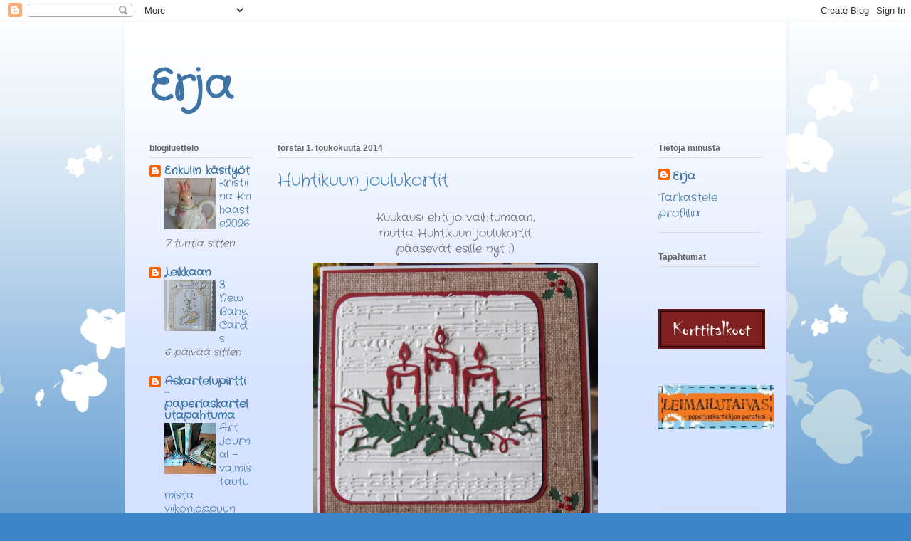

--- FILE ---
content_type: text/html; charset=UTF-8
request_url: https://erkunblogi.blogspot.com/2014/05/huhtikuun-joulukortit.html
body_size: 21096
content:
<!DOCTYPE html>
<html class='v2' dir='ltr' lang='fi'>
<head>
<link href='https://www.blogger.com/static/v1/widgets/335934321-css_bundle_v2.css' rel='stylesheet' type='text/css'/>
<meta content='width=1100' name='viewport'/>
<meta content='text/html; charset=UTF-8' http-equiv='Content-Type'/>
<meta content='blogger' name='generator'/>
<link href='https://erkunblogi.blogspot.com/favicon.ico' rel='icon' type='image/x-icon'/>
<link href='http://erkunblogi.blogspot.com/2014/05/huhtikuun-joulukortit.html' rel='canonical'/>
<link rel="alternate" type="application/atom+xml" title="Erja - Atom" href="https://erkunblogi.blogspot.com/feeds/posts/default" />
<link rel="alternate" type="application/rss+xml" title="Erja - RSS" href="https://erkunblogi.blogspot.com/feeds/posts/default?alt=rss" />
<link rel="service.post" type="application/atom+xml" title="Erja - Atom" href="https://www.blogger.com/feeds/837068066273390457/posts/default" />

<link rel="alternate" type="application/atom+xml" title="Erja - Atom" href="https://erkunblogi.blogspot.com/feeds/9103295439009909693/comments/default" />
<!--Can't find substitution for tag [blog.ieCssRetrofitLinks]-->
<link href='https://blogger.googleusercontent.com/img/b/R29vZ2xl/AVvXsEh-qLksL2Y5XQvvW6SRptsLenEzgM3TunAE7jSRlmDJCyJxsawj2pQKZyguqPHlvRabME0jeJRFdqiKmOsHuaJE7z1v6w8S9xEHIpQ07ik6ZvgyLmkZ6VRwdmBJGI7REtzIebOVrrFB82fp/s1600/001.JPG' rel='image_src'/>
<meta content='http://erkunblogi.blogspot.com/2014/05/huhtikuun-joulukortit.html' property='og:url'/>
<meta content='Huhtikuun joulukortit' property='og:title'/>
<meta content=' Kuukausi ehti jo vaihtumaan,   mutta Huhtikuun joulukortit   pääsevät esille nyt :)         ' property='og:description'/>
<meta content='https://blogger.googleusercontent.com/img/b/R29vZ2xl/AVvXsEh-qLksL2Y5XQvvW6SRptsLenEzgM3TunAE7jSRlmDJCyJxsawj2pQKZyguqPHlvRabME0jeJRFdqiKmOsHuaJE7z1v6w8S9xEHIpQ07ik6ZvgyLmkZ6VRwdmBJGI7REtzIebOVrrFB82fp/w1200-h630-p-k-no-nu/001.JPG' property='og:image'/>
<title>Erja: Huhtikuun joulukortit</title>
<style type='text/css'>@font-face{font-family:'Crafty Girls';font-style:normal;font-weight:400;font-display:swap;src:url(//fonts.gstatic.com/s/craftygirls/v16/va9B4kXI39VaDdlPJo8N_NveRhf6Xl7Glw.woff2)format('woff2');unicode-range:U+0000-00FF,U+0131,U+0152-0153,U+02BB-02BC,U+02C6,U+02DA,U+02DC,U+0304,U+0308,U+0329,U+2000-206F,U+20AC,U+2122,U+2191,U+2193,U+2212,U+2215,U+FEFF,U+FFFD;}</style>
<style id='page-skin-1' type='text/css'><!--
/*
-----------------------------------------------
Blogger Template Style
Name:     Ethereal
Designer: Jason Morrow
URL:      jasonmorrow.etsy.com
----------------------------------------------- */
/* Content
----------------------------------------------- */
body {
font: normal normal 16px Crafty Girls;
color: #666666;
background: #3d85c6 none repeat-x scroll top left;
}
html body .content-outer {
min-width: 0;
max-width: 100%;
width: 100%;
}
a:link {
text-decoration: none;
color: #3d74a5;
}
a:visited {
text-decoration: none;
color: #4d469c;
}
a:hover {
text-decoration: underline;
color: #3d74a5;
}
.main-inner {
padding-top: 15px;
}
.body-fauxcolumn-outer {
background: transparent url(//themes.googleusercontent.com/image?id=0BwVBOzw_-hbMMDZjM2Q4YjctMTY2OC00ZGU2LWJjZDYtODVjOGRiOThlMGQ3) repeat-x scroll top center;
}
.content-fauxcolumns .fauxcolumn-inner {
background: #d4e1ff url(//www.blogblog.com/1kt/ethereal/white-fade.png) repeat-x scroll top left;
border-left: 1px solid #bbbbff;
border-right: 1px solid #bbbbff;
}
/* Flexible Background
----------------------------------------------- */
.content-fauxcolumn-outer .fauxborder-left {
width: 100%;
padding-left: 0;
margin-left: -0;
background-color: transparent;
background-image: none;
background-repeat: no-repeat;
background-position: left top;
}
.content-fauxcolumn-outer .fauxborder-right {
margin-right: -0;
width: 0;
background-color: transparent;
background-image: none;
background-repeat: no-repeat;
background-position: right top;
}
/* Columns
----------------------------------------------- */
.content-inner {
padding: 0;
}
/* Header
----------------------------------------------- */
.header-inner {
padding: 27px 0 3px;
}
.header-inner .section {
margin: 0 35px;
}
.Header h1 {
font: normal bold 60px Crafty Girls;
color: #3d74a5;
}
.Header h1 a {
color: #3d74a5;
}
.Header .description {
font-size: 115%;
color: #666666;
}
.header-inner .Header .titlewrapper,
.header-inner .Header .descriptionwrapper {
padding-left: 0;
padding-right: 0;
margin-bottom: 0;
}
/* Tabs
----------------------------------------------- */
.tabs-outer {
position: relative;
background: transparent;
}
.tabs-cap-top, .tabs-cap-bottom {
position: absolute;
width: 100%;
}
.tabs-cap-bottom {
bottom: 0;
}
.tabs-inner {
padding: 0;
}
.tabs-inner .section {
margin: 0 35px;
}
*+html body .tabs-inner .widget li {
padding: 1px;
}
.PageList {
border-bottom: 1px solid #c2d8fa;
}
.tabs-inner .widget li.selected a,
.tabs-inner .widget li a:hover {
position: relative;
-moz-border-radius-topleft: 5px;
-moz-border-radius-topright: 5px;
-webkit-border-top-left-radius: 5px;
-webkit-border-top-right-radius: 5px;
-goog-ms-border-top-left-radius: 5px;
-goog-ms-border-top-right-radius: 5px;
border-top-left-radius: 5px;
border-top-right-radius: 5px;
background: #4eabff none ;
color: #ffffff;
}
.tabs-inner .widget li a {
display: inline-block;
margin: 0;
margin-right: 1px;
padding: .65em 1.5em;
font: normal normal 12px Crafty Girls;
color: #666666;
background-color: #c2d8fa;
-moz-border-radius-topleft: 5px;
-moz-border-radius-topright: 5px;
-webkit-border-top-left-radius: 5px;
-webkit-border-top-right-radius: 5px;
-goog-ms-border-top-left-radius: 5px;
-goog-ms-border-top-right-radius: 5px;
border-top-left-radius: 5px;
border-top-right-radius: 5px;
}
/* Headings
----------------------------------------------- */
h2 {
font: normal bold 12px Verdana, Geneva, sans-serif;
color: #666666;
}
/* Widgets
----------------------------------------------- */
.main-inner .column-left-inner {
padding: 0 0 0 20px;
}
.main-inner .column-left-inner .section {
margin-right: 0;
}
.main-inner .column-right-inner {
padding: 0 20px 0 0;
}
.main-inner .column-right-inner .section {
margin-left: 0;
}
.main-inner .section {
padding: 0;
}
.main-inner .widget {
padding: 0 0 15px;
margin: 20px 0;
border-bottom: 1px solid #dbdbdb;
}
.main-inner .widget h2 {
margin: 0;
padding: .6em 0 .5em;
}
.footer-inner .widget h2 {
padding: 0 0 .4em;
}
.main-inner .widget h2 + div, .footer-inner .widget h2 + div {
padding-top: 15px;
}
.main-inner .widget .widget-content {
margin: 0;
padding: 15px 0 0;
}
.main-inner .widget ul, .main-inner .widget #ArchiveList ul.flat {
margin: -15px -15px -15px;
padding: 0;
list-style: none;
}
.main-inner .sidebar .widget h2 {
border-bottom: 1px solid #dbdbdb;
}
.main-inner .widget #ArchiveList {
margin: -15px 0 0;
}
.main-inner .widget ul li, .main-inner .widget #ArchiveList ul.flat li {
padding: .5em 15px;
text-indent: 0;
}
.main-inner .widget #ArchiveList ul li {
padding-top: .25em;
padding-bottom: .25em;
}
.main-inner .widget ul li:first-child, .main-inner .widget #ArchiveList ul.flat li:first-child {
border-top: none;
}
.main-inner .widget ul li:last-child, .main-inner .widget #ArchiveList ul.flat li:last-child {
border-bottom: none;
}
.main-inner .widget .post-body ul {
padding: 0 2.5em;
margin: .5em 0;
list-style: disc;
}
.main-inner .widget .post-body ul li {
padding: 0.25em 0;
margin-bottom: .25em;
color: #666666;
border: none;
}
.footer-inner .widget ul {
padding: 0;
list-style: none;
}
.widget .zippy {
color: #666666;
}
/* Posts
----------------------------------------------- */
.main.section {
margin: 0 20px;
}
body .main-inner .Blog {
padding: 0;
background-color: transparent;
border: none;
}
.main-inner .widget h2.date-header {
border-bottom: 1px solid #dbdbdb;
}
.date-outer {
position: relative;
margin: 15px 0 20px;
}
.date-outer:first-child {
margin-top: 0;
}
.date-posts {
clear: both;
}
.post-outer, .inline-ad {
border-bottom: 1px solid #dbdbdb;
padding: 30px 0;
}
.post-outer {
padding-bottom: 10px;
}
.post-outer:first-child {
padding-top: 0;
border-top: none;
}
.post-outer:last-child, .inline-ad:last-child {
border-bottom: none;
}
.post-body img {
padding: 8px;
}
h3.post-title, h4 {
font: normal normal 24px Crafty Girls;
color: #3d85c6;
}
h3.post-title a {
font: normal normal 24px Crafty Girls;
color: #3d85c6;
text-decoration: none;
}
h3.post-title a:hover {
color: #3d74a5;
text-decoration: underline;
}
.post-header {
margin: 0 0 1.5em;
}
.post-body {
line-height: 1.4;
}
.post-footer {
margin: 1.5em 0 0;
}
#blog-pager {
padding: 15px;
}
.blog-feeds, .post-feeds {
margin: 1em 0;
text-align: center;
}
.post-outer .comments {
margin-top: 2em;
}
/* Comments
----------------------------------------------- */
.comments .comments-content .icon.blog-author {
background-repeat: no-repeat;
background-image: url([data-uri]);
}
.comments .comments-content .loadmore a {
background: #d4e1ff url(//www.blogblog.com/1kt/ethereal/white-fade.png) repeat-x scroll top left;
}
.comments .comments-content .loadmore a {
border-top: 1px solid #dbdbdb;
border-bottom: 1px solid #dbdbdb;
}
.comments .comment-thread.inline-thread {
background: #d4e1ff url(//www.blogblog.com/1kt/ethereal/white-fade.png) repeat-x scroll top left;
}
.comments .continue {
border-top: 2px solid #dbdbdb;
}
/* Footer
----------------------------------------------- */
.footer-inner {
padding: 30px 0;
overflow: hidden;
}
/* Mobile
----------------------------------------------- */
body.mobile  {
background-size: auto
}
.mobile .body-fauxcolumn-outer {
background: ;
}
.mobile .content-fauxcolumns .fauxcolumn-inner {
opacity: 0.75;
}
.mobile .content-fauxcolumn-outer .fauxborder-right {
margin-right: 0;
}
.mobile-link-button {
background-color: #4eabff;
}
.mobile-link-button a:link, .mobile-link-button a:visited {
color: #ffffff;
}
.mobile-index-contents {
color: #444444;
}
.mobile .body-fauxcolumn-outer {
background-size: 100% auto;
}
.mobile .mobile-date-outer {
border-bottom: transparent;
}
.mobile .PageList {
border-bottom: none;
}
.mobile .tabs-inner .section {
margin: 0;
}
.mobile .tabs-inner .PageList .widget-content {
background: #4eabff none;
color: #ffffff;
}
.mobile .tabs-inner .PageList .widget-content .pagelist-arrow {
border-left: 1px solid #ffffff;
}
.mobile .footer-inner {
overflow: visible;
}
body.mobile .AdSense {
margin: 0 -10px;
}

--></style>
<style id='template-skin-1' type='text/css'><!--
body {
min-width: 930px;
}
.content-outer, .content-fauxcolumn-outer, .region-inner {
min-width: 930px;
max-width: 930px;
_width: 930px;
}
.main-inner .columns {
padding-left: 180px;
padding-right: 180px;
}
.main-inner .fauxcolumn-center-outer {
left: 180px;
right: 180px;
/* IE6 does not respect left and right together */
_width: expression(this.parentNode.offsetWidth -
parseInt("180px") -
parseInt("180px") + 'px');
}
.main-inner .fauxcolumn-left-outer {
width: 180px;
}
.main-inner .fauxcolumn-right-outer {
width: 180px;
}
.main-inner .column-left-outer {
width: 180px;
right: 100%;
margin-left: -180px;
}
.main-inner .column-right-outer {
width: 180px;
margin-right: -180px;
}
#layout {
min-width: 0;
}
#layout .content-outer {
min-width: 0;
width: 800px;
}
#layout .region-inner {
min-width: 0;
width: auto;
}
body#layout div.add_widget {
padding: 8px;
}
body#layout div.add_widget a {
margin-left: 32px;
}
--></style>
<link href='https://www.blogger.com/dyn-css/authorization.css?targetBlogID=837068066273390457&amp;zx=6f784743-3048-407a-b82f-ca8c6ffd31f6' media='none' onload='if(media!=&#39;all&#39;)media=&#39;all&#39;' rel='stylesheet'/><noscript><link href='https://www.blogger.com/dyn-css/authorization.css?targetBlogID=837068066273390457&amp;zx=6f784743-3048-407a-b82f-ca8c6ffd31f6' rel='stylesheet'/></noscript>
<meta name='google-adsense-platform-account' content='ca-host-pub-1556223355139109'/>
<meta name='google-adsense-platform-domain' content='blogspot.com'/>

</head>
<body class='loading variant-blossoms1Blue'>
<div class='navbar section' id='navbar' name='Navigointipalkki'><div class='widget Navbar' data-version='1' id='Navbar1'><script type="text/javascript">
    function setAttributeOnload(object, attribute, val) {
      if(window.addEventListener) {
        window.addEventListener('load',
          function(){ object[attribute] = val; }, false);
      } else {
        window.attachEvent('onload', function(){ object[attribute] = val; });
      }
    }
  </script>
<div id="navbar-iframe-container"></div>
<script type="text/javascript" src="https://apis.google.com/js/platform.js"></script>
<script type="text/javascript">
      gapi.load("gapi.iframes:gapi.iframes.style.bubble", function() {
        if (gapi.iframes && gapi.iframes.getContext) {
          gapi.iframes.getContext().openChild({
              url: 'https://www.blogger.com/navbar/837068066273390457?po\x3d9103295439009909693\x26origin\x3dhttps://erkunblogi.blogspot.com',
              where: document.getElementById("navbar-iframe-container"),
              id: "navbar-iframe"
          });
        }
      });
    </script><script type="text/javascript">
(function() {
var script = document.createElement('script');
script.type = 'text/javascript';
script.src = '//pagead2.googlesyndication.com/pagead/js/google_top_exp.js';
var head = document.getElementsByTagName('head')[0];
if (head) {
head.appendChild(script);
}})();
</script>
</div></div>
<div class='body-fauxcolumns'>
<div class='fauxcolumn-outer body-fauxcolumn-outer'>
<div class='cap-top'>
<div class='cap-left'></div>
<div class='cap-right'></div>
</div>
<div class='fauxborder-left'>
<div class='fauxborder-right'></div>
<div class='fauxcolumn-inner'>
</div>
</div>
<div class='cap-bottom'>
<div class='cap-left'></div>
<div class='cap-right'></div>
</div>
</div>
</div>
<div class='content'>
<div class='content-fauxcolumns'>
<div class='fauxcolumn-outer content-fauxcolumn-outer'>
<div class='cap-top'>
<div class='cap-left'></div>
<div class='cap-right'></div>
</div>
<div class='fauxborder-left'>
<div class='fauxborder-right'></div>
<div class='fauxcolumn-inner'>
</div>
</div>
<div class='cap-bottom'>
<div class='cap-left'></div>
<div class='cap-right'></div>
</div>
</div>
</div>
<div class='content-outer'>
<div class='content-cap-top cap-top'>
<div class='cap-left'></div>
<div class='cap-right'></div>
</div>
<div class='fauxborder-left content-fauxborder-left'>
<div class='fauxborder-right content-fauxborder-right'></div>
<div class='content-inner'>
<header>
<div class='header-outer'>
<div class='header-cap-top cap-top'>
<div class='cap-left'></div>
<div class='cap-right'></div>
</div>
<div class='fauxborder-left header-fauxborder-left'>
<div class='fauxborder-right header-fauxborder-right'></div>
<div class='region-inner header-inner'>
<div class='header section' id='header' name='Otsikko'><div class='widget Header' data-version='1' id='Header1'>
<div id='header-inner'>
<div class='titlewrapper'>
<h1 class='title'>
<a href='https://erkunblogi.blogspot.com/'>
Erja
</a>
</h1>
</div>
<div class='descriptionwrapper'>
<p class='description'><span>
</span></p>
</div>
</div>
</div></div>
</div>
</div>
<div class='header-cap-bottom cap-bottom'>
<div class='cap-left'></div>
<div class='cap-right'></div>
</div>
</div>
</header>
<div class='tabs-outer'>
<div class='tabs-cap-top cap-top'>
<div class='cap-left'></div>
<div class='cap-right'></div>
</div>
<div class='fauxborder-left tabs-fauxborder-left'>
<div class='fauxborder-right tabs-fauxborder-right'></div>
<div class='region-inner tabs-inner'>
<div class='tabs no-items section' id='crosscol' name='Kaikki sarakkeet'></div>
<div class='tabs no-items section' id='crosscol-overflow' name='Cross-Column 2'></div>
</div>
</div>
<div class='tabs-cap-bottom cap-bottom'>
<div class='cap-left'></div>
<div class='cap-right'></div>
</div>
</div>
<div class='main-outer'>
<div class='main-cap-top cap-top'>
<div class='cap-left'></div>
<div class='cap-right'></div>
</div>
<div class='fauxborder-left main-fauxborder-left'>
<div class='fauxborder-right main-fauxborder-right'></div>
<div class='region-inner main-inner'>
<div class='columns fauxcolumns'>
<div class='fauxcolumn-outer fauxcolumn-center-outer'>
<div class='cap-top'>
<div class='cap-left'></div>
<div class='cap-right'></div>
</div>
<div class='fauxborder-left'>
<div class='fauxborder-right'></div>
<div class='fauxcolumn-inner'>
</div>
</div>
<div class='cap-bottom'>
<div class='cap-left'></div>
<div class='cap-right'></div>
</div>
</div>
<div class='fauxcolumn-outer fauxcolumn-left-outer'>
<div class='cap-top'>
<div class='cap-left'></div>
<div class='cap-right'></div>
</div>
<div class='fauxborder-left'>
<div class='fauxborder-right'></div>
<div class='fauxcolumn-inner'>
</div>
</div>
<div class='cap-bottom'>
<div class='cap-left'></div>
<div class='cap-right'></div>
</div>
</div>
<div class='fauxcolumn-outer fauxcolumn-right-outer'>
<div class='cap-top'>
<div class='cap-left'></div>
<div class='cap-right'></div>
</div>
<div class='fauxborder-left'>
<div class='fauxborder-right'></div>
<div class='fauxcolumn-inner'>
</div>
</div>
<div class='cap-bottom'>
<div class='cap-left'></div>
<div class='cap-right'></div>
</div>
</div>
<!-- corrects IE6 width calculation -->
<div class='columns-inner'>
<div class='column-center-outer'>
<div class='column-center-inner'>
<div class='main section' id='main' name='Ensisijainen'><div class='widget Blog' data-version='1' id='Blog1'>
<div class='blog-posts hfeed'>

          <div class="date-outer">
        
<h2 class='date-header'><span>torstai 1. toukokuuta 2014</span></h2>

          <div class="date-posts">
        
<div class='post-outer'>
<div class='post hentry uncustomized-post-template' itemprop='blogPost' itemscope='itemscope' itemtype='http://schema.org/BlogPosting'>
<meta content='https://blogger.googleusercontent.com/img/b/R29vZ2xl/AVvXsEh-qLksL2Y5XQvvW6SRptsLenEzgM3TunAE7jSRlmDJCyJxsawj2pQKZyguqPHlvRabME0jeJRFdqiKmOsHuaJE7z1v6w8S9xEHIpQ07ik6ZvgyLmkZ6VRwdmBJGI7REtzIebOVrrFB82fp/s1600/001.JPG' itemprop='image_url'/>
<meta content='837068066273390457' itemprop='blogId'/>
<meta content='9103295439009909693' itemprop='postId'/>
<a name='9103295439009909693'></a>
<h3 class='post-title entry-title' itemprop='name'>
Huhtikuun joulukortit
</h3>
<div class='post-header'>
<div class='post-header-line-1'></div>
</div>
<div class='post-body entry-content' id='post-body-9103295439009909693' itemprop='description articleBody'>
<div style="text-align: center;">
Kuukausi ehti jo vaihtumaan,</div>
<div style="text-align: center;">
mutta Huhtikuun joulukortit</div>
<div style="text-align: center;">
pääsevät esille nyt :)</div>
<div class="separator" style="clear: both; text-align: center;">
<a href="https://blogger.googleusercontent.com/img/b/R29vZ2xl/AVvXsEh-qLksL2Y5XQvvW6SRptsLenEzgM3TunAE7jSRlmDJCyJxsawj2pQKZyguqPHlvRabME0jeJRFdqiKmOsHuaJE7z1v6w8S9xEHIpQ07ik6ZvgyLmkZ6VRwdmBJGI7REtzIebOVrrFB82fp/s1600/001.JPG" imageanchor="1" style="margin-left: 1em; margin-right: 1em;"><img border="0" height="388" src="https://blogger.googleusercontent.com/img/b/R29vZ2xl/AVvXsEh-qLksL2Y5XQvvW6SRptsLenEzgM3TunAE7jSRlmDJCyJxsawj2pQKZyguqPHlvRabME0jeJRFdqiKmOsHuaJE7z1v6w8S9xEHIpQ07ik6ZvgyLmkZ6VRwdmBJGI7REtzIebOVrrFB82fp/s1600/001.JPG" width="400" /></a></div>
<br />
<div class="separator" style="clear: both; text-align: center;">
<a href="https://blogger.googleusercontent.com/img/b/R29vZ2xl/AVvXsEiT1tVv7NucA3IlergivH11X_kdhMZ6s35fTqqpZolZGeNf-dC3CbYnj0ck0YaRi4VzNUTIQB3RNIhHO6XaZ-ReBsUjZOFGG1PXm7CbEXKilvCCbwKyFM7YgAeg-QtEjU7nuPVS0hsoxdcv/s1600/003.JPG" imageanchor="1" style="margin-left: 1em; margin-right: 1em;"><img border="0" height="270" src="https://blogger.googleusercontent.com/img/b/R29vZ2xl/AVvXsEiT1tVv7NucA3IlergivH11X_kdhMZ6s35fTqqpZolZGeNf-dC3CbYnj0ck0YaRi4VzNUTIQB3RNIhHO6XaZ-ReBsUjZOFGG1PXm7CbEXKilvCCbwKyFM7YgAeg-QtEjU7nuPVS0hsoxdcv/s1600/003.JPG" width="320" /></a></div>
<div style="text-align: center;">
<br /></div>
<div style='clear: both;'></div>
</div>
<div class='post-footer'>
<div class='post-footer-line post-footer-line-1'>
<span class='post-author vcard'>
Lähettänyt
<span class='fn' itemprop='author' itemscope='itemscope' itemtype='http://schema.org/Person'>
<meta content='https://www.blogger.com/profile/17000569394112878079' itemprop='url'/>
<a class='g-profile' href='https://www.blogger.com/profile/17000569394112878079' rel='author' title='author profile'>
<span itemprop='name'>Erja</span>
</a>
</span>
</span>
<span class='post-timestamp'>
klo
<meta content='http://erkunblogi.blogspot.com/2014/05/huhtikuun-joulukortit.html' itemprop='url'/>
<a class='timestamp-link' href='https://erkunblogi.blogspot.com/2014/05/huhtikuun-joulukortit.html' rel='bookmark' title='permanent link'><abbr class='published' itemprop='datePublished' title='2014-05-01T14:34:00+03:00'>14.34</abbr></a>
</span>
<span class='post-comment-link'>
</span>
<span class='post-icons'>
<span class='item-control blog-admin pid-642060878'>
<a href='https://www.blogger.com/post-edit.g?blogID=837068066273390457&postID=9103295439009909693&from=pencil' title='Muokkaa tekstiä'>
<img alt='' class='icon-action' height='18' src='https://resources.blogblog.com/img/icon18_edit_allbkg.gif' width='18'/>
</a>
</span>
</span>
<div class='post-share-buttons goog-inline-block'>
</div>
</div>
<div class='post-footer-line post-footer-line-2'>
<span class='post-labels'>
Tunnisteet:
<a href='https://erkunblogi.blogspot.com/search/label/joulu%202014' rel='tag'>joulu 2014</a>
</span>
</div>
<div class='post-footer-line post-footer-line-3'>
<span class='post-location'>
</span>
</div>
</div>
</div>
<div class='comments' id='comments'>
<a name='comments'></a>
<h4>Ei kommentteja:</h4>
<div id='Blog1_comments-block-wrapper'>
<dl class='avatar-comment-indent' id='comments-block'>
</dl>
</div>
<p class='comment-footer'>
<a href='https://www.blogger.com/comment/fullpage/post/837068066273390457/9103295439009909693' onclick='javascript:window.open(this.href, "bloggerPopup", "toolbar=0,location=0,statusbar=1,menubar=0,scrollbars=yes,width=640,height=500"); return false;'>Lähetä kommentti</a>
</p>
</div>
</div>

        </div></div>
      
</div>
<div class='blog-pager' id='blog-pager'>
<span id='blog-pager-newer-link'>
<a class='blog-pager-newer-link' href='https://erkunblogi.blogspot.com/2014/05/askartelu-tilaa.html' id='Blog1_blog-pager-newer-link' title='Uudempi teksti'>Uudempi teksti</a>
</span>
<span id='blog-pager-older-link'>
<a class='blog-pager-older-link' href='https://erkunblogi.blogspot.com/2014/04/pskarteluhaaste-230.html' id='Blog1_blog-pager-older-link' title='Vanhempi viesti'>Vanhempi viesti</a>
</span>
<a class='home-link' href='https://erkunblogi.blogspot.com/'>Etusivu</a>
</div>
<div class='clear'></div>
<div class='post-feeds'>
<div class='feed-links'>
Tilaa:
<a class='feed-link' href='https://erkunblogi.blogspot.com/feeds/9103295439009909693/comments/default' target='_blank' type='application/atom+xml'>Lähetä kommentteja (Atom)</a>
</div>
</div>
</div></div>
</div>
</div>
<div class='column-left-outer'>
<div class='column-left-inner'>
<aside>
<div class='sidebar section' id='sidebar-left-1'><div class='widget BlogList' data-version='1' id='BlogList1'>
<h2 class='title'>blogiluettelo</h2>
<div class='widget-content'>
<div class='blog-list-container' id='BlogList1_container'>
<ul id='BlogList1_blogs'>
<li style='display: block;'>
<div class='blog-icon'>
<img data-lateloadsrc='https://lh3.googleusercontent.com/blogger_img_proxy/AEn0k_uZ_-319ifX4F8T748OUSA9GJXf3XLiMWqfUJ41xKMdSgRHwzlclWlgwu51vH6OvMvs_-qzwjK6QG9VeCdTKFvaHYPX0LWJA30hU2hQAwZjddCT=s16-w16-h16' height='16' width='16'/>
</div>
<div class='blog-content'>
<div class='blog-title'>
<a href='https://enkulinkasityot.blogspot.com/' target='_blank'>
Enkulin käsityöt</a>
</div>
<div class='item-content'>
<div class='item-thumbnail'>
<a href='https://enkulinkasityot.blogspot.com/' target='_blank'>
<img alt='' border='0' height='72' src='https://blogger.googleusercontent.com/img/b/R29vZ2xl/AVvXsEiemsDYuLbNiikVDL9sjTsbBq7CFJCpXv3W-Sieqi6lFc-wPvRLS1ajlAyLHtZXkSLb7hoXqZI3RmidPAKWSBmnDFkkaxc7xt5xB76o3xDwjaYeqE1Rzcmobmmv_6zp3ITJN-z_XVrSuk8dX4eCwYyzA3z1h9GD7CCLsiWJDBUpfvRlWSLGuDk19Tt3vII/s72-w524-h640-c/20260124_114343.jpg' width='72'/>
</a>
</div>
<span class='item-title'>
<a href='https://enkulinkasityot.blogspot.com/2026/01/kristiina-kn-haaste2026.html' target='_blank'>
Kristiina K:n haaste2026
</a>
</span>
<div class='item-time'>
7 tuntia sitten
</div>
</div>
</div>
<div style='clear: both;'></div>
</li>
<li style='display: block;'>
<div class='blog-icon'>
<img data-lateloadsrc='https://lh3.googleusercontent.com/blogger_img_proxy/AEn0k_v4YlUzlfpXiD5pp3jL4JZpQ2xIvcXf28M-7bzJeIm792Ce0eVbV4A_KpIJIjxyaliqk9IrLpUTp5oMJi0fcMTzoZJG57DkGnGUIio=s16-w16-h16' height='16' width='16'/>
</div>
<div class='blog-content'>
<div class='blog-title'>
<a href='https://leikkaan.blogspot.com/' target='_blank'>
Leikkaan</a>
</div>
<div class='item-content'>
<div class='item-thumbnail'>
<a href='https://leikkaan.blogspot.com/' target='_blank'>
<img alt='' border='0' height='72' src='https://blogger.googleusercontent.com/img/b/R29vZ2xl/AVvXsEgb-Sx2n5jXeHxsoHS5Lv6QC89nWb27vO_RH-h60Ac1EPs2V-B34kC3RNhiT8YwrJ4fPthyUXfIRB-uKr479aWSKM3gDn0wHqwxI88_Uylrdak_uli_jI3c5FT_ir5fbGk1HpqbgkjgzXz6TRkBZTblqpKolCLGiDPHnXm3bqQP0wrVIQlwGmXx5W0CyI0/s72-w289-h400-c/20260111_133301.jpg' width='72'/>
</a>
</div>
<span class='item-title'>
<a href='https://leikkaan.blogspot.com/2026/01/3-new-baby-cards.html' target='_blank'>
3 New Baby Cards
</a>
</span>
<div class='item-time'>
6 päivää sitten
</div>
</div>
</div>
<div style='clear: both;'></div>
</li>
<li style='display: block;'>
<div class='blog-icon'>
<img data-lateloadsrc='https://lh3.googleusercontent.com/blogger_img_proxy/AEn0k_uBADLW9obtBF9vggIRrYcW0czJaE3_09Nc7peOW4lRlB1f7Chn7QCd-dR4TycYobqpbmCWXdPIMTQYXRfj8qtUR6E4l_SPmgnuicQFeIAFPRUb=s16-w16-h16' height='16' width='16'/>
</div>
<div class='blog-content'>
<div class='blog-title'>
<a href='http://askartelupirtti.blogspot.com/' target='_blank'>
Askartelupirtti -paperiaskartelutapahtuma</a>
</div>
<div class='item-content'>
<div class='item-thumbnail'>
<a href='http://askartelupirtti.blogspot.com/' target='_blank'>
<img alt='' border='0' height='72' src='https://blogger.googleusercontent.com/img/b/R29vZ2xl/AVvXsEgq8eYMjmQVE7t__7F1zlrqxSjdjXex0CAsK0saT0v2w0aKBO3dxl67HYiOkcSntiDx_pSDEEgoR-_g3yBgzwvzK4_HwKKHCkd2Yj152KSMpu9bu_zjAPg3bw3hKPI_pfJ0RSFflS0YEqn4DAmclN164HXTgLgWyKg_GjCcooJkk293C3hpoPl1_IVpYTbE/s72-c/IMG20250816184754.jpg' width='72'/>
</a>
</div>
<span class='item-title'>
<a href='http://askartelupirtti.blogspot.com/2025/10/art-journal-valmistautumista.html' target='_blank'>
Art Journal -valmistautumista viikonloppuun
</a>
</span>
<div class='item-time'>
3 kuukautta sitten
</div>
</div>
</div>
<div style='clear: both;'></div>
</li>
<li style='display: block;'>
<div class='blog-icon'>
<img data-lateloadsrc='https://lh3.googleusercontent.com/blogger_img_proxy/AEn0k_uuE5VNVPkuaMBXdhPCwb7nq-fL5_iNqa7KL2zXpnWyFjpOy_bylPDJWyiiXgMqrgVPQlS8O6CZ2cHrCuUazk4j37tWDXfaYpMk38XKMUdbulkEEw=s16-w16-h16' height='16' width='16'/>
</div>
<div class='blog-content'>
<div class='blog-title'>
<a href='http://korttipajasannas.blogspot.com/' target='_blank'>
korttipaja SannaS</a>
</div>
<div class='item-content'>
<div class='item-thumbnail'>
<a href='http://korttipajasannas.blogspot.com/' target='_blank'>
<img alt='' border='0' height='72' src='https://blogger.googleusercontent.com/img/b/R29vZ2xl/AVvXsEipWJn7ly8n_QEh1t8GKKwSnG0wRn-Vg_wgbd870g3foj-Lm-SgFDGlZwiOMb-mOOE4QL9U8dnRg7o2yxWjd0fnBYERvhgWCqaDdvfyz4GPQEgywlDmqsegFglv14kBrZx7kDdw5Yspkoi-Ai66XAfzOiCmYOnoIIN9mrmAY7s7YlUJI6yOnqbc1zDQp3g/s72-w640-h628-c/DSC_2915.JPG' width='72'/>
</a>
</div>
<span class='item-title'>
<a href='http://korttipajasannas.blogspot.com/2025/02/kukkaiset-onnittelut.html' target='_blank'>
kukkaiset onnittelut...
</a>
</span>
<div class='item-time'>
11 kuukautta sitten
</div>
</div>
</div>
<div style='clear: both;'></div>
</li>
<li style='display: block;'>
<div class='blog-icon'>
<img data-lateloadsrc='https://lh3.googleusercontent.com/blogger_img_proxy/AEn0k_uE-R1RlZhr6YPjmr0rlt7jFm6hJ0nUfuQN1jJ65hhTPaKJA7f_x17k1Nn_B7V9Ij9-Fxqx25tQrBZP3U9U_C7lhUOgFNGfxpPNjg=s16-w16-h16' height='16' width='16'/>
</div>
<div class='blog-content'>
<div class='blog-title'>
<a href='http://jehkotar.blogspot.com/' target='_blank'>
Jehkotar</a>
</div>
<div class='item-content'>
<div class='item-thumbnail'>
<a href='http://jehkotar.blogspot.com/' target='_blank'>
<img alt='' border='0' height='72' src='https://blogger.googleusercontent.com/img/b/R29vZ2xl/AVvXsEhZx69ghGiz08-jVgMzLjsVCWBKK6GzrEtM3JjuNCZ7QQ-KN30aQKmhS66t2CGYX8pQDK-le5tx7IkqD9UPXnU_SrzsDrhYeu6ZvqaVkAf9MYuXD7gr_InqNZebe6jR-6UmQ9BKwdrP7Vo/s72-w640-h640-c/FacebookLive_12_5_21.jpg' width='72'/>
</a>
</div>
<span class='item-title'>
<a href='http://jehkotar.blogspot.com/2021/05/facebook-live-12521.html' target='_blank'>
Facebook live 12.5.21
</a>
</span>
<div class='item-time'>
4 vuotta sitten
</div>
</div>
</div>
<div style='clear: both;'></div>
</li>
<li style='display: block;'>
<div class='blog-icon'>
<img data-lateloadsrc='https://lh3.googleusercontent.com/blogger_img_proxy/AEn0k_uwKJFXUC89MXj40XB0PEF-aY0d4aZpWkfIJTk8NaGzkQnKgQrRlAR5M5C8d5Oqva3aY4KPlAC00nbIEar8I4YmSRwOcxB6cHDy=s16-w16-h16' height='16' width='16'/>
</div>
<div class='blog-content'>
<div class='blog-title'>
<a href='http://saronin.blogspot.com/' target='_blank'>
Saronin Kortit</a>
</div>
<div class='item-content'>
<div class='item-thumbnail'>
<a href='http://saronin.blogspot.com/' target='_blank'>
<img alt='' border='0' height='72' src='https://blogger.googleusercontent.com/img/b/R29vZ2xl/AVvXsEjjhFr6PMnWXbuk-IgvcKbMWHggC9Np7QSvVXtE6kHdD5MH-QB6-8KQt9U7LnQSA1CW1_kCJhbvx9WF5_qud53iB2OIKkHMhdqc9JVPP_ORAIuUHZ290nMWrHGITXErNGwlHe6Ok8SAQzu4/s72-c/onnittelukortti+%25281%2529.jpg' width='72'/>
</a>
</div>
<span class='item-title'>
<a href='http://saronin.blogspot.com/2018/09/surenkorento-onnittelukortti.html' target='_blank'>
Surenkorento -onnittelukortti
</a>
</span>
<div class='item-time'>
7 vuotta sitten
</div>
</div>
</div>
<div style='clear: both;'></div>
</li>
<li style='display: block;'>
<div class='blog-icon'>
<img data-lateloadsrc='https://lh3.googleusercontent.com/blogger_img_proxy/AEn0k_vsCCgfRoWbrMtNu3OT9M4JgMiQkU8ZTzuafBd5v3hicORYr0UKjPaK-g-5oHI4OQ_bfrACo8Omtr5RmCdENXiEQlN2X_krOqqf1nmrX_b1=s16-w16-h16' height='16' width='16'/>
</div>
<div class='blog-content'>
<div class='blog-title'>
<a href='https://parastaikaa.blogspot.com/' target='_blank'>
Parastaikaa</a>
</div>
<div class='item-content'>
<div class='item-thumbnail'>
<a href='https://parastaikaa.blogspot.com/' target='_blank'>
<img alt='' border='0' height='72' src='https://blogger.googleusercontent.com/img/b/R29vZ2xl/AVvXsEhWs_HlFsRMJkqKxw_fDYkxu8PQETJLAsoywsZsg_hTt_lb-Z46mo996njULXKQRYoNTqus3eqeBtzSqwiWAaVJLVAg2N0_mg-YpiMSVpV1Q2cbbob4hxWZrbMUOLU30tLV2f_VLTwVAY_e/s72-c/IMG_4521.JPG' width='72'/>
</a>
</div>
<span class='item-title'>
<a href='https://parastaikaa.blogspot.com/2018/04/jcc-haaste-30.html' target='_blank'>
JCC-haaste #30
</a>
</span>
<div class='item-time'>
7 vuotta sitten
</div>
</div>
</div>
<div style='clear: both;'></div>
</li>
<li style='display: block;'>
<div class='blog-icon'>
<img data-lateloadsrc='https://lh3.googleusercontent.com/blogger_img_proxy/AEn0k_uany4jTlGUoRkGIl3agIJdus2935J9Wz0gHaxeV9VEQxigI4VzOz1X1XJelBJkGZoH6HEzmBt9ZH3vF20KsosokPdQNvVQegDugw=s16-w16-h16' height='16' width='16'/>
</div>
<div class='blog-content'>
<div class='blog-title'>
<a href='http://ankortit.blogspot.com/' target='_blank'>
Ankortit</a>
</div>
<div class='item-content'>
<div class='item-thumbnail'>
<a href='http://ankortit.blogspot.com/' target='_blank'>
<img alt='' border='0' height='72' src='https://3.bp.blogspot.com/-0yPCgUTdnaY/WldIh2uECzI/AAAAAAAAbdk/WzcSkUejI68ywAKPvUOgmvgYCfbUsnmbACLcBGAs/s72-c/fullsizeoutput_d81.jpeg' width='72'/>
</a>
</div>
<span class='item-title'>
<a href='http://ankortit.blogspot.com/2018/01/niksu-ja-pipo.html' target='_blank'>
Niksu ja pipo
</a>
</span>
<div class='item-time'>
8 vuotta sitten
</div>
</div>
</div>
<div style='clear: both;'></div>
</li>
<li style='display: block;'>
<div class='blog-icon'>
<img data-lateloadsrc='https://lh3.googleusercontent.com/blogger_img_proxy/AEn0k_ulnh7abB_x08uBR5iIwDX9jksq3Z7hkCYCE9tS0pLtbb9u8sHd69gx8ZULG-UD5CGzF39IT_B8cK_obvKjuBIQJj5lRx8tLDF7lvyK8qtrEOWc=s16-w16-h16' height='16' width='16'/>
</div>
<div class='blog-content'>
<div class='blog-title'>
<a href='http://saappaatonkissa.blogspot.com/' target='_blank'>
Saappaaton kissa</a>
</div>
<div class='item-content'>
<span class='item-title'>
<a href='http://saappaatonkissa.blogspot.com/2017/05/ensimmainen-vuosi-tiiviissa-paketissa.html' target='_blank'>
Ensimmäinen vuosi tiiviissä paketissa
</a>
</span>
<div class='item-time'>
8 vuotta sitten
</div>
</div>
</div>
<div style='clear: both;'></div>
</li>
<li style='display: block;'>
<div class='blog-icon'>
<img data-lateloadsrc='https://lh3.googleusercontent.com/blogger_img_proxy/AEn0k_sma3Ue63TcvHmjqv2Ud9eVuwHs36P3hhf9YT4fEAIOiQsPdDQqHqffdDBG05yCJYrU8vxCNA64psphS4l70UbiizEy2VRAVAatzQ=s16-w16-h16' height='16' width='16'/>
</div>
<div class='blog-content'>
<div class='blog-title'>
<a href='http://riituli.blogspot.com/' target='_blank'>
Riinan kortit</a>
</div>
<div class='item-content'>
<div class='item-thumbnail'>
<a href='http://riituli.blogspot.com/' target='_blank'>
<img alt='' border='0' height='72' src='https://3.bp.blogspot.com/-aMzaLPRrMvo/WRf7Yx0ta-I/AAAAAAAAMj4/tTM6wT7fky4UYewWmdPRqb-GFs_R-Y0FACLcB/s72-c/IMG_20170508_174146.jpg' width='72'/>
</a>
</div>
<span class='item-title'>
<a href='http://riituli.blogspot.com/2017/05/blogin-paivitys-lopetettu.html' target='_blank'>
Blogin päivitys lopetettu
</a>
</span>
<div class='item-time'>
8 vuotta sitten
</div>
</div>
</div>
<div style='clear: both;'></div>
</li>
<li style='display: none;'>
<div class='blog-icon'>
<img data-lateloadsrc='https://lh3.googleusercontent.com/blogger_img_proxy/AEn0k_vQ8jGfzeZPUNFphE_9zf8vrZUlX78IYNX5VD4xRtR2gd-LFolV3iQp-LpK5mgtZON2j_ox_z9BjglZouCv4Nt01guUi3rUwnFK=s16-w16-h16' height='16' width='16'/>
</div>
<div class='blog-content'>
<div class='blog-title'>
<a href='http://arja-l.blogspot.com/' target='_blank'>
Askartelupajan kuulumisia</a>
</div>
<div class='item-content'>
<div class='item-thumbnail'>
<a href='http://arja-l.blogspot.com/' target='_blank'>
<img alt='' border='0' height='72' src='https://blogger.googleusercontent.com/img/b/R29vZ2xl/AVvXsEiEJuBr689jhwhm5lXxj5QpTWFJolRWuOaWeNjk7dGj7qbWmKZDh2FA1kOeV7tJwsjepIVFMQmHqH1lhJOW7cfr3Nz7hES1vgZDLOSl7nmqVK9z8hN4i1xZnZ2wyz-wUQT8lTNS4GPpJNX2/s72-c/P1330554.JPG' width='72'/>
</a>
</div>
<span class='item-title'>
<a href='http://arja-l.blogspot.com/2016/12/itsenaisyys.html' target='_blank'>
Itsenäisyys
</a>
</span>
<div class='item-time'>
9 vuotta sitten
</div>
</div>
</div>
<div style='clear: both;'></div>
</li>
<li style='display: none;'>
<div class='blog-icon'>
<img data-lateloadsrc='https://lh3.googleusercontent.com/blogger_img_proxy/AEn0k_v_8LuhWNxgVxNOc5WQFTbGi3ttTsgGqPhudMOhvahekpbLiW6Nworhg2jZM0SkvGm_I4cLxuQqvk8APMrSinrJh-ZrVZK_mE79b-P_rKQ8H-bIFZ_Z=s16-w16-h16' height='16' width='16'/>
</div>
<div class='blog-content'>
<div class='blog-title'>
<a href='http://pienenpojanhaaveet.blogspot.com/' target='_blank'>
Pienen Pojan Haaveet</a>
</div>
<div class='item-content'>
<div class='item-thumbnail'>
<a href='http://pienenpojanhaaveet.blogspot.com/' target='_blank'>
<img alt='' border='0' height='72' src='https://3.bp.blogspot.com/-0_aLImCQAU8/V878oCiEdXI/AAAAAAAAJro/2dVuhYO9EFUmtNgQnFZgUhzvRlk6iQlmgCEw/s72-c/IMG_20160904_134212.jpg' width='72'/>
</a>
</div>
<span class='item-title'>
<a href='http://pienenpojanhaaveet.blogspot.com/2016/09/valtakunnallinen-nouse-ratsaille-paiva.html' target='_blank'>
Valtakunnallinen Nouse ratsaille- päivä
</a>
</span>
<div class='item-time'>
9 vuotta sitten
</div>
</div>
</div>
<div style='clear: both;'></div>
</li>
<li style='display: none;'>
<div class='blog-icon'>
<img data-lateloadsrc='https://lh3.googleusercontent.com/blogger_img_proxy/AEn0k_vVM_rU6KCteipstMmCllv6COe49LU_y1m4wwzxGdBMA1o4vcOx4XOWJTlky0vfS44UweYV2RLCieRlY1ctyMOjwtaYhOL0ZTDmA4Jr=s16-w16-h16' height='16' width='16'/>
</div>
<div class='blog-content'>
<div class='blog-title'>
<a href='http://kuunlilja.blogspot.com/' target='_blank'>
kuunlilja</a>
</div>
<div class='item-content'>
<div class='item-thumbnail'>
<a href='http://kuunlilja.blogspot.com/' target='_blank'>
<img alt='' border='0' height='72' src='https://blogger.googleusercontent.com/img/b/R29vZ2xl/AVvXsEgUkjxynZeYgsyt7X7ayK5_sKJVDMyZZRObomd0veKHAkBlEeo25eG7VrVyr7jjx89yYZ6AuoR_x8JHVFtKBXdI-RNQuCGfr5L0n2o2NN1DLoEHOc-T7vSmunmmUOj0cKl6BIPzmy_bm1v4/s72-c/SARINTABLETTI+-+WIN_20160713_131601+%25282%2529.JPG' width='72'/>
</a>
</div>
<span class='item-title'>
<a href='http://kuunlilja.blogspot.com/2016/07/lamppu-huvimajaan.html' target='_blank'>
Lamppu huvimajaan
</a>
</span>
<div class='item-time'>
9 vuotta sitten
</div>
</div>
</div>
<div style='clear: both;'></div>
</li>
<li style='display: none;'>
<div class='blog-icon'>
<img data-lateloadsrc='https://lh3.googleusercontent.com/blogger_img_proxy/AEn0k_tZFFiZPLqA3zC0yrowfduX5WKcGevkdeyHZeqzwUFdrLnD9XE15j88vEijBZ9Z7rLxHgg1fJ0qQCDMYJgMG8fdezXZ_bZAhTClqdQ78p47AP8=s16-w16-h16' height='16' width='16'/>
</div>
<div class='blog-content'>
<div class='blog-title'>
<a href='http://eleonorankortit.blogspot.com/' target='_blank'>
Eleonoran kortit</a>
</div>
<div class='item-content'>
<div class='item-thumbnail'>
<a href='http://eleonorankortit.blogspot.com/' target='_blank'>
<img alt='' border='0' height='72' src='https://blogger.googleusercontent.com/img/b/R29vZ2xl/AVvXsEgbJAIHQ2xlJ2KIpyAeFkzZD4KgGnI7bBT5c-uGCub5p4vH3qMWxYpRgcToQjieUBHDeqt63JtKP2_gY2OofmVtnfxgZBewnAfEGUId_x0dYAexyg3FearArNEb4YXPqMEq-WXWme72jRdX/s72-c/IMG_2653.JPG' width='72'/>
</a>
</div>
<span class='item-title'>
<a href='http://eleonorankortit.blogspot.com/2016/06/rippikortteja.html' target='_blank'>
Rippikortteja
</a>
</span>
<div class='item-time'>
9 vuotta sitten
</div>
</div>
</div>
<div style='clear: both;'></div>
</li>
<li style='display: none;'>
<div class='blog-icon'>
<img data-lateloadsrc='https://lh3.googleusercontent.com/blogger_img_proxy/AEn0k_tnhuHXsIaTDhLaazNA8fFSfgLLUa2PoLkce8Niv7Ao8PnV6lY0yJthy2ddmS5RPGKFyLOms9qTI0XUsSQNK9DngRu6JbrEqa5xAgm04sxI=s16-w16-h16' height='16' width='16'/>
</div>
<div class='blog-content'>
<div class='blog-title'>
<a href='http://maaretinsivut.blogspot.com/' target='_blank'>
Maaretin Kortit, Korut ja Käsityöt</a>
</div>
<div class='item-content'>
<div class='item-thumbnail'>
<a href='http://maaretinsivut.blogspot.com/' target='_blank'>
<img alt='' border='0' height='72' src='https://blogger.googleusercontent.com/img/b/R29vZ2xl/AVvXsEjLvR-bDL6Zd4Gtzo8gUOwkgZM4ThyLxpbzS_YuBJ-obxtP4eKeWDOeKFgooM_wplriiwcPus75pJD2srgI0rd7AbDAIoGHwMFkPPQaNi7ZyI7XA_6ejlcP7WPyQfPWwJWPJP7AatJxN9U/s72-c/kortti1.jpg' width='72'/>
</a>
</div>
<span class='item-title'>
<a href='http://maaretinsivut.blogspot.com/2016/06/onnittelut-ystavalle.html' target='_blank'>
Onnittelut ystävälle
</a>
</span>
<div class='item-time'>
9 vuotta sitten
</div>
</div>
</div>
<div style='clear: both;'></div>
</li>
<li style='display: none;'>
<div class='blog-icon'>
<img data-lateloadsrc='https://lh3.googleusercontent.com/blogger_img_proxy/AEn0k_udjaw26QtDykeIfpXMPIhArqhxxewrO_3_w9Hx1icl7W4PmuEWNBeUa9HA3UYYnB7ah1GRMXYn8OP8S48W_D1SJsxCqA6JWJEC8Kjp7J33=s16-w16-h16' height='16' width='16'/>
</div>
<div class='blog-content'>
<div class='blog-title'>
<a href='http://meijunkortit.blogspot.com/' target='_blank'>
Merjan käsityöt</a>
</div>
<div class='item-content'>
<div class='item-thumbnail'>
<a href='http://meijunkortit.blogspot.com/' target='_blank'>
<img alt='' border='0' height='72' src='https://blogger.googleusercontent.com/img/b/R29vZ2xl/AVvXsEhLwa9uqoJpDu-2OuZAcrYeH1IPJuOFxdCfqksGdfvFL_528HIG_FtJVfdhsjXg9gFPc5KcHV0KYkJ4XQMHOPl16SLZytMLQvd5eLB8ZAwX1Qb3dz1WC5j2v6AtQK33jp8naE_eVmufuVs1/s72-c/kortti.jpg' width='72'/>
</a>
</div>
<span class='item-title'>
<a href='http://meijunkortit.blogspot.com/2016/05/rippikortti.html' target='_blank'>
Rippikortti
</a>
</span>
<div class='item-time'>
9 vuotta sitten
</div>
</div>
</div>
<div style='clear: both;'></div>
</li>
<li style='display: none;'>
<div class='blog-icon'>
<img data-lateloadsrc='https://lh3.googleusercontent.com/blogger_img_proxy/AEn0k_vgTUc2OEUnQosZI1C1zr_gahIOuhDOvXfVZrZMw8xbOb_O45VZRk12nDRE_e49SL5VpaGFQpEjbMsV5fwQCXFNQHTf1oHxPQkTMrO_i1I=s16-w16-h16' height='16' width='16'/>
</div>
<div class='blog-content'>
<div class='blog-title'>
<a href='http://paperinauha.blogspot.com/' target='_blank'>
Taitopuoti Paperinauhan blogi</a>
</div>
<div class='item-content'>
<div class='item-thumbnail'>
<a href='http://paperinauha.blogspot.com/' target='_blank'>
<img alt='' border='0' height='72' src='https://2.bp.blogspot.com/-BpjUxck-sBE/VzB0olZXv4I/AAAAAAAADpU/shzoh-nbisEVOFu2MPDmPpvr5fNGOrWnACLcB/s72-c/ylioppilaskortti%2Bmalli%2B1%2B9.5.jpeg' width='72'/>
</a>
</div>
<span class='item-title'>
<a href='http://paperinauha.blogspot.com/2016/05/ylioppilaskortteja.html' target='_blank'>
Ylioppilaskortteja
</a>
</span>
<div class='item-time'>
9 vuotta sitten
</div>
</div>
</div>
<div style='clear: both;'></div>
</li>
<li style='display: none;'>
<div class='blog-icon'>
<img data-lateloadsrc='https://lh3.googleusercontent.com/blogger_img_proxy/AEn0k_uysCkleuFayELj1J9Kk-8Q-oAazijxzKpKNJ9LKKwlr8r4hH9PT2YtO1Bg-49jmQABmUXrRCxvdwEK7cBr90V75QHs9UFD8tlcUBRBjHY=s16-w16-h16' height='16' width='16'/>
</div>
<div class='blog-content'>
<div class='blog-title'>
<a href='https://zazahbella.blogspot.com/' target='_blank'>
Cards by Carola</a>
</div>
<div class='item-content'>
<span class='item-title'>
<a href='https://zazahbella.blogspot.com/2016/02/ainainen-ongelma-miten-saa.html' target='_blank'>
Askartelukirppis 6.3
</a>
</span>
<div class='item-time'>
9 vuotta sitten
</div>
</div>
</div>
<div style='clear: both;'></div>
</li>
<li style='display: none;'>
<div class='blog-icon'>
<img data-lateloadsrc='https://lh3.googleusercontent.com/blogger_img_proxy/AEn0k_s5ofQS2tXv3HxLSewVtRoh7oizmUZl1q-Ycah6VhCxnE1E4ITDzfTKct5NINhUYFmrqYOVBRB4U0lsyJn_r3NFEXxMYCIWriXbAk0XXiixIwY=s16-w16-h16' height='16' width='16'/>
</div>
<div class='blog-content'>
<div class='blog-title'>
<a href='http://kirsikankortit.blogspot.com/' target='_blank'>
Kirsikan korttipaja</a>
</div>
<div class='item-content'>
<div class='item-thumbnail'>
<a href='http://kirsikankortit.blogspot.com/' target='_blank'>
<img alt='' border='0' height='72' src='https://blogger.googleusercontent.com/img/b/R29vZ2xl/AVvXsEgX0gm2aVTkXIBBj8kdi6Qh8oPBZ47Ke_G8lO3496wXMSqLePgxRXOhbbbYxC2oDpE9GlyzJ3znOQdUXGPj1Atmt0e6Rnh2JavSp8ajKf-w0Dy7J9WSqPrw3vHOSX8Kb3QGSzPapjd1Fjs/s72-c/Ai+Reunion.jpg' width='72'/>
</a>
</div>
<span class='item-title'>
<a href='http://kirsikankortit.blogspot.com/2015/10/reunion-bloghop.html' target='_blank'>
REUNION BLOGHOP
</a>
</span>
<div class='item-time'>
10 vuotta sitten
</div>
</div>
</div>
<div style='clear: both;'></div>
</li>
<li style='display: none;'>
<div class='blog-icon'>
<img data-lateloadsrc='https://lh3.googleusercontent.com/blogger_img_proxy/AEn0k_udIdvVI413SFB_Me_xFEJx3LoG9EA0XOl6a2IwIjua2A1AlAEzZf-2FOsJuMM254Y7PWbjDpfm1aIW2zParlv3VFA5FMc9SD8-VVscUKJLIg=s16-w16-h16' height='16' width='16'/>
</div>
<div class='blog-content'>
<div class='blog-title'>
<a href='http://jehkonkkhaaste.blogspot.com/' target='_blank'>
Jehkon KK-haaste</a>
</div>
<div class='item-content'>
<span class='item-title'>
<a href='http://jehkonkkhaaste.blogspot.com/2015/05/sedia-kontak-bbm-murah-bergaransi.html' target='_blank'>
Sedia kontak BBM Murah Bergaransi
</a>
</span>
<div class='item-time'>
10 vuotta sitten
</div>
</div>
</div>
<div style='clear: both;'></div>
</li>
<li style='display: none;'>
<div class='blog-icon'>
<img data-lateloadsrc='https://lh3.googleusercontent.com/blogger_img_proxy/AEn0k_t7XLqvs91DtqzJW9GAsU0UqNIeuYGUfPn98qxGc4Ft1msj0HegDvw_pEQFjLr6bSpowS89dHUOMweVqPurZpCay42IR4t6ysT1s1f92Q=s16-w16-h16' height='16' width='16'/>
</div>
<div class='blog-content'>
<div class='blog-title'>
<a href='http://marikavaan.blogspot.com/' target='_blank'>
Vaaleanpunaista pitsin nypläystä ja nappi kauppaa..</a>
</div>
<div class='item-content'>
<div class='item-thumbnail'>
<a href='http://marikavaan.blogspot.com/' target='_blank'>
<img alt='' border='0' height='72' src='https://blogger.googleusercontent.com/img/b/R29vZ2xl/AVvXsEiPX5MO43dTS80io-FgaX-qDRESaQHgY0_DW6yjC8jpHqNLiTFY0frLnI6Qn5IBbWJijXbZDgr5qpF9tV9VOiFv9C5je3jb_4feSXTNESB-I_AwDJyBQIsMYI0bp0j-zcbm7aDYrqDXXt7f/s72-c/IMG_3008.jpg' width='72'/>
</a>
</div>
<span class='item-title'>
<a href='http://marikavaan.blogspot.com/2015/02/chameleon-tussejen-testaus-osa-2.html' target='_blank'>
Chameleon tussejen testaus osa 2
</a>
</span>
<div class='item-time'>
10 vuotta sitten
</div>
</div>
</div>
<div style='clear: both;'></div>
</li>
<li style='display: none;'>
<div class='blog-icon'>
<img data-lateloadsrc='https://lh3.googleusercontent.com/blogger_img_proxy/AEn0k_so8cQkyaebYFU858oGgm-lAc2iauY5iPAayJyeQe_cdcgvO0EcoVapVJosR8ViJFfUKtY6YRujdWtWmmr6jfwz5b-f_qEMkw1B69c=s16-w16-h16' height='16' width='16'/>
</div>
<div class='blog-content'>
<div class='blog-title'>
<a href='http://eijakarp.blogspot.com/' target='_blank'>
Eija Karp</a>
</div>
<div class='item-content'>
<span class='item-title'>
<a href='http://eijakarp.blogspot.com/2015/01/258.html' target='_blank'>
25.8.
</a>
</span>
<div class='item-time'>
11 vuotta sitten
</div>
</div>
</div>
<div style='clear: both;'></div>
</li>
<li style='display: none;'>
<div class='blog-icon'>
<img data-lateloadsrc='https://lh3.googleusercontent.com/blogger_img_proxy/AEn0k_s6jC0HjMWDDkvUeuFSky4Q7JwfGprfsYTCkGd_GpmH2q8SqDvw0HTl9lYl7xiQY7eIM7DxjKOzvXB_iMpM38vPv6_lTsG6NZ2D=s16-w16-h16' height='16' width='16'/>
</div>
<div class='blog-content'>
<div class='blog-title'>
<a href='https://arjan.vuodatus.net/' target='_blank'>
Arjan askartelupaja</a>
</div>
<div class='item-content'>
<span class='item-title'>
<a href='https://arjan.vuodatus.net/lue/2014/12/moikka-maailma' target='_blank'>
Moikka maailma!
</a>
</span>
<div class='item-time'>
11 vuotta sitten
</div>
</div>
</div>
<div style='clear: both;'></div>
</li>
<li style='display: none;'>
<div class='blog-icon'>
<img data-lateloadsrc='https://lh3.googleusercontent.com/blogger_img_proxy/AEn0k_spniWfOdhzp8F_KAhDZmuSw5mHnPD1JTZYs6cw-9VAXh0yFbii2EWt8jQ--2k-8n9wBuE2s3_2f4Q5EHh8DUk1E3m8pWA8jfHSyCme=s16-w16-h16' height='16' width='16'/>
</div>
<div class='blog-content'>
<div class='blog-title'>
<a href='http://emmonsivut.blogspot.com/' target='_blank'>
Minna Enqvist - Emmo </a>
</div>
<div class='item-content'>
<div class='item-thumbnail'>
<a href='http://emmonsivut.blogspot.com/' target='_blank'>
<img alt='' border='0' height='72' src='https://blogger.googleusercontent.com/img/b/R29vZ2xl/AVvXsEifYfnqxwkRcXSHcsyC94P7g8tXvl7sCKGJGmyLlqSm6tS2-sn42ieJDs9KZr3ohNupStwVG4hV6D66-YXshlfLtsjVYfIYFzfvwpQKchop_62ARfe4p6hUEUxqhEC_NQfJ2XxxMzbK52Q/s72-c/voimaannuttavat+kansiot.png' width='72'/>
</a>
</div>
<span class='item-title'>
<a href='http://emmonsivut.blogspot.com/2014/10/ihanaa-syksya-sinulle-lukija-olen.html' target='_blank'>
Tarinoista kuviksi
</a>
</span>
<div class='item-time'>
11 vuotta sitten
</div>
</div>
</div>
<div style='clear: both;'></div>
</li>
<li style='display: none;'>
<div class='blog-icon'>
<img data-lateloadsrc='https://lh3.googleusercontent.com/blogger_img_proxy/AEn0k_tqESvR2PSvSXQXfWqKs7F-Ks04AY59tWMWaGoiKsvO1GbNNiYkqhqiiLlzK87Zx0qUISvdE5NUHBxgSn_ULZUGZM2cL6jtkMro8257woknqQ=s16-w16-h16' height='16' width='16'/>
</div>
<div class='blog-content'>
<div class='blog-title'>
<a href='http://prinsessaidea.blogspot.com/' target='_blank'>
Prinsessaidea</a>
</div>
<div class='item-content'>
<span class='item-title'>
<a href='http://prinsessaidea.blogspot.com/2014/06/uusi-blogi.html' target='_blank'>
Uusi blogi
</a>
</span>
<div class='item-time'>
11 vuotta sitten
</div>
</div>
</div>
<div style='clear: both;'></div>
</li>
<li style='display: none;'>
<div class='blog-icon'>
<img data-lateloadsrc='https://lh3.googleusercontent.com/blogger_img_proxy/AEn0k_s8izPXTHbqc45Hkb68_S7JMt_D-ap-gk07r32pRKN23S65YdLlUnT3E0Gd9YQZNK84v8k8OWRSaPSm6A19dcZ4f5tDZAQfClH-gp927vQ=s16-w16-h16' height='16' width='16'/>
</div>
<div class='blog-content'>
<div class='blog-title'>
<a href='https://leenamummi.vuodatus.net/' target='_blank'>
Leenamummin ajankulut</a>
</div>
<div class='item-content'>
<span class='item-title'>
<a href='https://leenamummi.vuodatus.net/lue/2014/05/varit-p-skarteluhaasteesta' target='_blank'>
Värit P*skarteluhaasteesta
</a>
</span>
<div class='item-time'>
11 vuotta sitten
</div>
</div>
</div>
<div style='clear: both;'></div>
</li>
<li style='display: none;'>
<div class='blog-icon'>
<img data-lateloadsrc='https://lh3.googleusercontent.com/blogger_img_proxy/AEn0k_uoxrpiOYS9Wf7ApgygmMYd05VQBd5ecAShoI_fLvjkOxPEUBfY6jgho6f6zVjUDtfcwEgF_DM1Lh7pdF0L-ZByxif6U9UDhtY=s16-w16-h16' height='16' width='16'/>
</div>
<div class='blog-content'>
<div class='blog-title'>
<a href='http://pihku.blogspot.com/' target='_blank'>
Pihkun näpertelyjä</a>
</div>
<div class='item-content'>
<div class='item-thumbnail'>
<a href='http://pihku.blogspot.com/' target='_blank'>
<img alt="" border="0" height="72" src="https://lh3.googleusercontent.com/blogger_img_proxy/AEn0k_vOfvhP3qboh6ctqD5QRWHJuTNHEPLqAD0wD4GSD4rQOmheGBxXoNCXX6H39okIG5VJKgzpEVv4rwRbLy1qWnIedMPu8EG6Q2w-dyYQJblAjGkCSx5vbW5GjYZus6BrOfrpPG5r17IbDbMbzLTv7N6XmrXTWe-Cp-vg9UcstPdQj-MMQA=s0-d" width="72">
</a>
</div>
<span class='item-title'>
<a href='http://pihku.blogspot.com/2014/02/kortti-ystavalle-2.html' target='_blank'>
Kortti ystävälle 2!
</a>
</span>
<div class='item-time'>
11 vuotta sitten
</div>
</div>
</div>
<div style='clear: both;'></div>
</li>
<li style='display: none;'>
<div class='blog-icon'>
<img data-lateloadsrc='https://lh3.googleusercontent.com/blogger_img_proxy/AEn0k_sVc_IFxgudG-IXq7E8jxzRONh8MqZbrU0tJGcIzsab1RkAjudgnvVEWkj2JGau5Vqqi7tzrwjgDmiG0ymIDhvYGCY4u9SIYZJLCtenklsa=s16-w16-h16' height='16' width='16'/>
</div>
<div class='blog-content'>
<div class='blog-title'>
<a href='http://ansujatintti.blogspot.com/' target='_blank'>
Ansu ja Tintti sählää</a>
</div>
<div class='item-content'>
<div class='item-thumbnail'>
<a href='http://ansujatintti.blogspot.com/' target='_blank'>
<img alt='' border='0' height='72' src='https://blogger.googleusercontent.com/img/b/R29vZ2xl/AVvXsEiuYTOkRrVQKaYM07PYeRRQmXOKMLWbGyESHrPRwuKEHWMGa6nXXvVUmX66GMZoqGz_mlnWSgU2WMUx1ZbsT0TQ8SPZbirAGbRxv5wiNkf6Y2OLS_9dsFgUY1GKChLG-9_YXRWPf-0dZhTq/s72-c/sormikudotut+huivit+mallien+kaulas.JPG' width='72'/>
</a>
</div>
<span class='item-title'>
<a href='http://ansujatintti.blogspot.com/2013/08/sormikudontaa.html' target='_blank'>
Sormikudontaa
</a>
</span>
<div class='item-time'>
12 vuotta sitten
</div>
</div>
</div>
<div style='clear: both;'></div>
</li>
<li style='display: none;'>
<div class='blog-icon'>
<img data-lateloadsrc='https://lh3.googleusercontent.com/blogger_img_proxy/AEn0k_tCw2kDpiUkHSFoxK2sTy3cV-pxUubGaqT8Fhh5AmLiNaeC6vaZCSlkW7fzp6TQpCjsp7k17SVwN2NJ-m0DLFR2llrbeOyzPTQ=s16-w16-h16' height='16' width='16'/>
</div>
<div class='blog-content'>
<div class='blog-title'>
<a href='https://pihku.vuodatus.net/' target='_blank'>
Pihkun näpertelyjä</a>
</div>
<div class='item-content'>
<span class='item-title'>
<a href='https://pihku.vuodatus.net/lue/2012/12/uusi-osoite' target='_blank'>
Uusi osoite:
</a>
</span>
<div class='item-time'>
13 vuotta sitten
</div>
</div>
</div>
<div style='clear: both;'></div>
</li>
<li style='display: none;'>
<div class='blog-icon'>
<img data-lateloadsrc='https://lh3.googleusercontent.com/blogger_img_proxy/AEn0k_sgK3m6YsATqNnuRjpn1kZUabrCmrJ0ejO4aFDygDiEL59XRjgD2w8A8ZN4p3Ta7vq73L9pjOgBHF34Z3zPhpnTMEGTHkSDPPm1pd1ULN8Kns8qnREG=s16-w16-h16' height='16' width='16'/>
</div>
<div class='blog-content'>
<div class='blog-title'>
<a href='http://laurankorttihaaste.blogspot.com/' target='_blank'>
                             Lauran korttihaaste</a>
</div>
<div class='item-content'>
<span class='item-title'>
<a href='http://laurankorttihaaste.blogspot.com/2012/12/viimeisen-haasteen-arvonta.html' target='_blank'>
Viimeisen haasteen arvonta
</a>
</span>
<div class='item-time'>
13 vuotta sitten
</div>
</div>
</div>
<div style='clear: both;'></div>
</li>
<li style='display: none;'>
<div class='blog-icon'>
<img data-lateloadsrc='https://lh3.googleusercontent.com/blogger_img_proxy/AEn0k_uU93ZWKrw9s0amGMmKEnZTeEW9_giHVXdHYS3ykyAGfDMUoMa4diA_zgzc0UZhfrgXTiZKGSl4tMCH4C-fhilPkvr1wDQXMsUWzg=s16-w16-h16' height='16' width='16'/>
</div>
<div class='blog-content'>
<div class='blog-title'>
<a href='https://taru76.vuodatus.net/' target='_blank'>
askartelujuttuja</a>
</div>
<div class='item-content'>
<span class='item-title'>
<a href='https://taru76.vuodatus.net/lue/2012/07/muuto-kse-n-aika' target='_blank'>
Muuto(kse)n aika
</a>
</span>
<div class='item-time'>
13 vuotta sitten
</div>
</div>
</div>
<div style='clear: both;'></div>
</li>
<li style='display: none;'>
<div class='blog-icon'>
<img data-lateloadsrc='https://lh3.googleusercontent.com/blogger_img_proxy/AEn0k_vZoVKqw6prYD9tRthCdkAOO3bhnfPSm4WFFM4z4mKESVL5Al3MFjtP52VOHMSIxdJSU09Ijn53Ymr45kYJLcObxh6QdqhqSqI=s16-w16-h16' height='16' width='16'/>
</div>
<div class='blog-content'>
<div class='blog-title'>
<a href='http://lakrou.blogspot.com/' target='_blank'>
Outin korttipaja</a>
</div>
<div class='item-content'>
<span class='item-title'>
<a href='http://lakrou.blogspot.com/2012/06/outin-korttipaja-siirtyy-uusilla.html' target='_blank'>
Outin korttipaja siirtyy uusilla laitumille!
</a>
</span>
<div class='item-time'>
13 vuotta sitten
</div>
</div>
</div>
<div style='clear: both;'></div>
</li>
<li style='display: none;'>
<div class='blog-icon'>
<img data-lateloadsrc='https://lh3.googleusercontent.com/blogger_img_proxy/AEn0k_vFa3IJwzp9ws9VC0GvrKybPNY2FDPPWgsAaNI87pHkTMOMic6YfzQl7Pc7OBsFLuVkSYFzPR_WYE1-35MUS2fS6oEwjGothne6POwI5qXFWK78jHEhGg=s16-w16-h16' height='16' width='16'/>
</div>
<div class='blog-content'>
<div class='blog-title'>
<a href='http://marru-matkanvarrelta.blogspot.com/' target='_blank'>
Matkanvarrelta</a>
</div>
<div class='item-content'>
<div class='item-thumbnail'>
<a href='http://marru-matkanvarrelta.blogspot.com/' target='_blank'>
<img alt="" border="0" height="72" src="//2.bp.blogspot.com/-GC-DyJjlUGk/T0D3ihPmC8I/AAAAAAAAB6M/a3BpBQEhVYY/s72-c/Kuvasarja.jpg" width="72">
</a>
</div>
<span class='item-title'>
<a href='http://marru-matkanvarrelta.blogspot.com/2012/02/hyotyliikunnan-parissa.html' target='_blank'>
Hyötyliikunnan parissa
</a>
</span>
<div class='item-time'>
13 vuotta sitten
</div>
</div>
</div>
<div style='clear: both;'></div>
</li>
<li style='display: none;'>
<div class='blog-icon'>
<img data-lateloadsrc='https://lh3.googleusercontent.com/blogger_img_proxy/AEn0k_tcuLINWXv8i1Ych9E1V6wYHArExpbBZ5Fkl9XDSBoTWlUtddDOvvmVgwZ8SxF_8RmSsZhD7pBe14-i03QCcTNE17AX2oI48YTXkoFkwmWUWTaC=s16-w16-h16' height='16' width='16'/>
</div>
<div class='blog-content'>
<div class='blog-title'>
<a href='http://kirsimyllykoski.blogspot.com/' target='_blank'>
Kirsin kortit</a>
</div>
<div class='item-content'>
<div class='item-thumbnail'>
<a href='http://kirsimyllykoski.blogspot.com/' target='_blank'>
<img alt='' border='0' height='72' src='https://blogger.googleusercontent.com/img/b/R29vZ2xl/AVvXsEg8B1YO7J9FppGAV0WFxsN8EqU6Lb_HO3BGIU7X66QE-4pGoEUVqVQ3_RE3NIXrOF1vFj7eQfT4lfIa5Qk-z1mTx3M0nAI25GPmjsUyk8bm2xA4eRm62fShKWAWPAAn1lZjwm5U_9YSkQ/s72-c/kortit+070.jpg' width='72'/>
</a>
</div>
<span class='item-title'>
<a href='http://kirsimyllykoski.blogspot.com/2011/08/koukussa-kortteihin-haastekortti.html' target='_blank'>
Koukussa Kortteihin haastekortti
</a>
</span>
<div class='item-time'>
14 vuotta sitten
</div>
</div>
</div>
<div style='clear: both;'></div>
</li>
<li style='display: none;'>
<div class='blog-icon'>
<img data-lateloadsrc='https://lh3.googleusercontent.com/blogger_img_proxy/AEn0k_si4HPGt7FhnQFEevbBkjRrRDWetgPm5_zXWc-9Tsl2WAQPumMdz5M0OEiY7yP_YE--U325M94Lg2mExspDyD_LakJoyt72CSFH0wCAOskNb0c=s16-w16-h16' height='16' width='16'/>
</div>
<div class='blog-content'>
<div class='blog-title'>
<a href='http://bingochallenge.blogspot.com/feeds/posts/default' target='_blank'>
BINGO!</a>
</div>
<div class='item-content'>
<span class='item-title'>
<!--Can't find substitution for tag [item.itemTitle]-->
</span>
<div class='item-time'>
<!--Can't find substitution for tag [item.timePeriodSinceLastUpdate]-->
</div>
</div>
</div>
<div style='clear: both;'></div>
</li>
<li style='display: none;'>
<div class='blog-icon'>
<img data-lateloadsrc='https://lh3.googleusercontent.com/blogger_img_proxy/AEn0k_tGaqDMJ1C1-R_zL4dYunA3OnMyiOlJfuyTNGY7ucDOM6wZA_Fp2O-ALBelnTmR_RwMd2dEqTkpe-_L0XYY_iZxwFcH7MlAflqFq9g0wW9z4KPZOAsD=s16-w16-h16' height='16' width='16'/>
</div>
<div class='blog-content'>
<div class='blog-title'>
<a href='http://askartelusinisiipi.blogspot.com/feeds/posts/default' target='_blank'>
Askartelu Sinisiiven blogi</a>
</div>
<div class='item-content'>
<span class='item-title'>
<!--Can't find substitution for tag [item.itemTitle]-->
</span>
<div class='item-time'>
<!--Can't find substitution for tag [item.timePeriodSinceLastUpdate]-->
</div>
</div>
</div>
<div style='clear: both;'></div>
</li>
<li style='display: none;'>
<div class='blog-icon'>
<img data-lateloadsrc='https://lh3.googleusercontent.com/blogger_img_proxy/AEn0k_sRS6ukhA3KtRMssnvZdRSpUw36Q7LpSF00bKzu1s71BvYI47Y-e8xHBvib2OK1NFwBwS-JgwmrEauYC0mCjzPsG5nyrluWmtxjmA=s16-w16-h16' height='16' width='16'/>
</div>
<div class='blog-content'>
<div class='blog-title'>
<a href='http://petranan.blogspot.com/feeds/posts/default' target='_blank'>
Petrana</a>
</div>
<div class='item-content'>
<span class='item-title'>
<!--Can't find substitution for tag [item.itemTitle]-->
</span>
<div class='item-time'>
<!--Can't find substitution for tag [item.timePeriodSinceLastUpdate]-->
</div>
</div>
</div>
<div style='clear: both;'></div>
</li>
<li style='display: none;'>
<div class='blog-icon'>
<img data-lateloadsrc='https://lh3.googleusercontent.com/blogger_img_proxy/AEn0k_sSRYpdv_BQVSjpovv8HTrxcF9TXA4wpmN1KpxKgc2qoxG-u470OlxKlFNRfPGpzY6y_5ysRFuroZdICEV2SqLZZx0SqiA-rbITjXcemqC3vcQ=s16-w16-h16' height='16' width='16'/>
</div>
<div class='blog-content'>
<div class='blog-title'>
<a href='http://anskunaarremaa.blogspot.com/feeds/posts/default' target='_blank'>
Anskun Aarremaa</a>
</div>
<div class='item-content'>
<span class='item-title'>
<!--Can't find substitution for tag [item.itemTitle]-->
</span>
<div class='item-time'>
<!--Can't find substitution for tag [item.timePeriodSinceLastUpdate]-->
</div>
</div>
</div>
<div style='clear: both;'></div>
</li>
<li style='display: none;'>
<div class='blog-icon'>
<img data-lateloadsrc='https://lh3.googleusercontent.com/blogger_img_proxy/AEn0k_v3XYo2QXq1AOrrP5YPszzVTB5yK7B_a9nof91M1ILg9EjOiE6DEL_S0YEb6W9sGMqZXpdBWbKSVzaxTaFG_u_xnmQRhcmDB4qaVWlhRHj5W6Q8mRd9G-uGTcw=s16-w16-h16' height='16' width='16'/>
</div>
<div class='blog-content'>
<div class='blog-title'>
<a href='http://salainenaskarteluystava.blogspot.com/feeds/posts/default' target='_blank'>
Salainen askarteluystävä</a>
</div>
<div class='item-content'>
<span class='item-title'>
<!--Can't find substitution for tag [item.itemTitle]-->
</span>
<div class='item-time'>
<!--Can't find substitution for tag [item.timePeriodSinceLastUpdate]-->
</div>
</div>
</div>
<div style='clear: both;'></div>
</li>
<li style='display: none;'>
<div class='blog-icon'>
<img data-lateloadsrc='https://lh3.googleusercontent.com/blogger_img_proxy/AEn0k_tMRLZbhPBt0H-3Z85HRIiVA6LzgiI3PfMeB-1S3H3S_zp1u7Y30cy7S91q1SD058h_gKlbQsJyAjB2VpKe_FWykHXj9xwrZP1-vFDS1fygMDwRQrMSZg=s16-w16-h16' height='16' width='16'/>
</div>
<div class='blog-content'>
<div class='blog-title'>
<a href='http://korttisirkushaastaa.blogspot.com/feeds/posts/default' target='_blank'>
Korttisirkus haastaa!</a>
</div>
<div class='item-content'>
<span class='item-title'>
<!--Can't find substitution for tag [item.itemTitle]-->
</span>
<div class='item-time'>
<!--Can't find substitution for tag [item.timePeriodSinceLastUpdate]-->
</div>
</div>
</div>
<div style='clear: both;'></div>
</li>
<li style='display: none;'>
<div class='blog-icon'>
<img data-lateloadsrc='https://lh3.googleusercontent.com/blogger_img_proxy/AEn0k_uh0WLi0QOj8SPYVQW15TevOLbz0uOzVC0UelmXIBPF3SsIeEZsmPy6sXmKgG6nKK6zIuZyxrIZAVPJf4g1-h7JbGEfJYoX5OEr8vR448cOzg=s16-w16-h16' height='16' width='16'/>
</div>
<div class='blog-content'>
<div class='blog-title'>
<a href='http://because-0f-you.blogspot.com/feeds/posts/default' target='_blank'>
Because of you</a>
</div>
<div class='item-content'>
<span class='item-title'>
<!--Can't find substitution for tag [item.itemTitle]-->
</span>
<div class='item-time'>
<!--Can't find substitution for tag [item.timePeriodSinceLastUpdate]-->
</div>
</div>
</div>
<div style='clear: both;'></div>
</li>
<li style='display: none;'>
<div class='blog-icon'>
<img data-lateloadsrc='https://lh3.googleusercontent.com/blogger_img_proxy/AEn0k_t5dWWFYEAImVAVOgC9gDjTpNYEVNB6EXzbfiVvdwxoh_-OW6YVR39-bt4R7yTW_5wHQ7kYOFEtxle3i2ZJvA_GloDOUTZmWXfexehPIGgsthFANIoTk2BnezI=s16-w16-h16' height='16' width='16'/>
</div>
<div class='blog-content'>
<div class='blog-title'>
<a href='http://enkelinsiivinmaailmalla.blogspot.com/feeds/posts/default' target='_blank'>
Enkelin Siivin</a>
</div>
<div class='item-content'>
<span class='item-title'>
<!--Can't find substitution for tag [item.itemTitle]-->
</span>
<div class='item-time'>
<!--Can't find substitution for tag [item.timePeriodSinceLastUpdate]-->
</div>
</div>
</div>
<div style='clear: both;'></div>
</li>
</ul>
<div class='show-option'>
<span id='BlogList1_show-n' style='display: none;'>
<a href='javascript:void(0)' onclick='return false;'>
Näytä 10
</a>
</span>
<span id='BlogList1_show-all' style='margin-left: 5px;'>
<a href='javascript:void(0)' onclick='return false;'>
Näytä kaikki
</a>
</span>
</div>
<div class='clear'></div>
</div>
</div>
</div></div>
</aside>
</div>
</div>
<div class='column-right-outer'>
<div class='column-right-inner'>
<aside>
<div class='sidebar section' id='sidebar-right-1'><div class='widget Profile' data-version='1' id='Profile1'>
<h2>Tietoja minusta</h2>
<div class='widget-content'>
<dl class='profile-datablock'>
<dt class='profile-data'>
<a class='profile-name-link g-profile' href='https://www.blogger.com/profile/17000569394112878079' rel='author' style='background-image: url(//www.blogger.com/img/logo-16.png);'>
Erja
</a>
</dt>
</dl>
<a class='profile-link' href='https://www.blogger.com/profile/17000569394112878079' rel='author'>Tarkastele profiilia</a>
<div class='clear'></div>
</div>
</div><div class='widget Text' data-version='1' id='Text2'>
<h2 class='title'>Tapahtumat</h2>
<div class='widget-content'>
<br/><br/><strong><a href="http://korttitalkoot.blogspot.com/"><img id="Image1_img" alt="" src="https://blogger.googleusercontent.com/img/b/R29vZ2xl/AVvXsEhBY6nAEzAl720ZVtKV-jNyuHgNn6deI6hxXZh9_ioE-_frLtyZTR3P1lmTXrr1mwnRC38NGH3VJxmeiWLPVgcoWJsAe2J-AxFWTwnMKb26qyN2baWYYFFS42xQQrpuS2dNMhmnItT4i4S9/s250/korttitalkoot.gif" width="150" height="56" /></a></strong><br/><br/><br/><strong></strong><a href="http://leimaajat.vuodatus.net/"><img style="width: 163px; height: 62px;" border="1" alt="" src="https://lh3.googleusercontent.com/blogger_img_proxy/AEn0k_ujxH0now-nU9LouWsGgsmPRF7nxeunOuNh9BMvk6PV5YwORPeEZf1Q-mySKvA83-TNZYkTnol0AGmpRmR_7GWriQcphG6eHoxFmUlds76hKjWrtoALwJTDiwvNPMtYLS5w8pchlf9j3lQGE58CIzxOrAxe=s0-d"></a><a href="http://korttitalkoot.blogspot.com/"> </a><br/><br/><br/><br/>
</div>
<div class='clear'></div>
</div><div class='widget Text' data-version='1' id='Text1'>
<h2 class='title'>"Nappeja"</h2>
<div class='widget-content'>
<p><br /></p><a href="http://arja-l.blogspot.fi/"> </a><a href="http://pajahaastaa.blogspot.com/"> <img alt="Bloginappi" height="124" id="Image1_img" src="https://blogger.googleusercontent.com/img/b/R29vZ2xl/AVvXsEjYFmh7-i_hwp7vGynpsTkoJ89oUdJxM0b79g5u-vTUWuwZ_sSbALy8GzXvL6jsYKgp6qAtiE05B6tbWSfxtFUdpw7kU_OsK2Jo42L3-TBbMZyXC3uXie1fmaMrGQj_8DBenGF3NGesEuY/s150/Haasteblogin+banneri+2.jpg" style="visibility: visible;" width="184" / /> </a><br /><a href="http://arja-l.blogspot.fi/"><img alt="Bloginappini" height="141" id="Image2_img" src="https://blogger.googleusercontent.com/img/b/R29vZ2xl/AVvXsEh0Esmipvl0BvM_oQk3NbjPRLf4CgyA7rmWGGatZO4MVq3hlbV4fm_I-WOZSJ4Mrzp8yQbn6CdnPqcOe7kgUtVtzqd7idQEBPrVDsCdvTJ7mZ6cTCBgMXhudSNLwOo_nw14DiqElyLLYmtW/s300/Blogin+nappi.jpg" style="visibility: visible;" width="194" / /> </a><br /><br /><br /><br /><br /><br /><a href="http://jehkotar.blogspot.com/"><img border="0" src="https://blogger.googleusercontent.com/img/b/R29vZ2xl/AVvXsEgDRAm1CeSSJPoGpKGbMtgq2QS0mZYQP6MIi27rtKGu5D2w4671dOxqX5YttoWXeS1tGkRzvC_RWxb5DrKtMlhXDx8goKhWppDOUvZm0bb-2du15e39JzgHznPVzQkJJfJ2UPE4bL2Tz3E/s200/Jehkotar_netti.jpg" style="height: 110px; width: 158px;" / /></a><br /><br /><br /><a href="http://askartelukirppis.vuodatus.net/" target="_blank"><img alt="Photobucket" border="0" src="https://lh3.googleusercontent.com/blogger_img_proxy/AEn0k_srDURY5Of7-TYCoO8XIO91QyocrAm6QkTd0rqBLGFoyAnEh-__EYweaH2rRe8bgfpbyB60MF1PouRnFDAxG1OvKhlDEkd10bfdIhT9N6JYwVwmnFm8wLi1org=s0-d" /></a><br /><br /><a href="http://pskarteluhaaste.blogspot.com/"><img height="66" src="https://blogger.googleusercontent.com/img/b/R29vZ2xl/AVvXsEglXavkBqYW-xm8B9NQpBH5OIlq_xaJV0srWF8JagBY8buMAqoP0pdma19S4XcG4KwCDu9fCWsuZ5rwg30Da9ZR4z5laayIErInk7jhiCXop8dLsQljDLbs7Cgz3_6I-X5sgfx2Eth1etY/s200/Pskisnappi2-2.gif" width="185" / /></a><br /><br /><br />
</div>
<div class='clear'></div>
</div><div class='widget BlogArchive' data-version='1' id='BlogArchive1'>
<h2>Blogiarkisto</h2>
<div class='widget-content'>
<div id='ArchiveList'>
<div id='BlogArchive1_ArchiveList'>
<ul class='hierarchy'>
<li class='archivedate collapsed'>
<a class='toggle' href='javascript:void(0)'>
<span class='zippy'>

        &#9658;&#160;
      
</span>
</a>
<a class='post-count-link' href='https://erkunblogi.blogspot.com/2020/'>
2020
</a>
<span class='post-count' dir='ltr'>(1)</span>
<ul class='hierarchy'>
<li class='archivedate collapsed'>
<a class='toggle' href='javascript:void(0)'>
<span class='zippy'>

        &#9658;&#160;
      
</span>
</a>
<a class='post-count-link' href='https://erkunblogi.blogspot.com/2020/01/'>
tammikuuta
</a>
<span class='post-count' dir='ltr'>(1)</span>
</li>
</ul>
</li>
</ul>
<ul class='hierarchy'>
<li class='archivedate collapsed'>
<a class='toggle' href='javascript:void(0)'>
<span class='zippy'>

        &#9658;&#160;
      
</span>
</a>
<a class='post-count-link' href='https://erkunblogi.blogspot.com/2019/'>
2019
</a>
<span class='post-count' dir='ltr'>(2)</span>
<ul class='hierarchy'>
<li class='archivedate collapsed'>
<a class='toggle' href='javascript:void(0)'>
<span class='zippy'>

        &#9658;&#160;
      
</span>
</a>
<a class='post-count-link' href='https://erkunblogi.blogspot.com/2019/12/'>
joulukuuta
</a>
<span class='post-count' dir='ltr'>(1)</span>
</li>
</ul>
<ul class='hierarchy'>
<li class='archivedate collapsed'>
<a class='toggle' href='javascript:void(0)'>
<span class='zippy'>

        &#9658;&#160;
      
</span>
</a>
<a class='post-count-link' href='https://erkunblogi.blogspot.com/2019/01/'>
tammikuuta
</a>
<span class='post-count' dir='ltr'>(1)</span>
</li>
</ul>
</li>
</ul>
<ul class='hierarchy'>
<li class='archivedate collapsed'>
<a class='toggle' href='javascript:void(0)'>
<span class='zippy'>

        &#9658;&#160;
      
</span>
</a>
<a class='post-count-link' href='https://erkunblogi.blogspot.com/2017/'>
2017
</a>
<span class='post-count' dir='ltr'>(1)</span>
<ul class='hierarchy'>
<li class='archivedate collapsed'>
<a class='toggle' href='javascript:void(0)'>
<span class='zippy'>

        &#9658;&#160;
      
</span>
</a>
<a class='post-count-link' href='https://erkunblogi.blogspot.com/2017/01/'>
tammikuuta
</a>
<span class='post-count' dir='ltr'>(1)</span>
</li>
</ul>
</li>
</ul>
<ul class='hierarchy'>
<li class='archivedate collapsed'>
<a class='toggle' href='javascript:void(0)'>
<span class='zippy'>

        &#9658;&#160;
      
</span>
</a>
<a class='post-count-link' href='https://erkunblogi.blogspot.com/2016/'>
2016
</a>
<span class='post-count' dir='ltr'>(5)</span>
<ul class='hierarchy'>
<li class='archivedate collapsed'>
<a class='toggle' href='javascript:void(0)'>
<span class='zippy'>

        &#9658;&#160;
      
</span>
</a>
<a class='post-count-link' href='https://erkunblogi.blogspot.com/2016/05/'>
toukokuuta
</a>
<span class='post-count' dir='ltr'>(1)</span>
</li>
</ul>
<ul class='hierarchy'>
<li class='archivedate collapsed'>
<a class='toggle' href='javascript:void(0)'>
<span class='zippy'>

        &#9658;&#160;
      
</span>
</a>
<a class='post-count-link' href='https://erkunblogi.blogspot.com/2016/04/'>
huhtikuuta
</a>
<span class='post-count' dir='ltr'>(1)</span>
</li>
</ul>
<ul class='hierarchy'>
<li class='archivedate collapsed'>
<a class='toggle' href='javascript:void(0)'>
<span class='zippy'>

        &#9658;&#160;
      
</span>
</a>
<a class='post-count-link' href='https://erkunblogi.blogspot.com/2016/03/'>
maaliskuuta
</a>
<span class='post-count' dir='ltr'>(3)</span>
</li>
</ul>
</li>
</ul>
<ul class='hierarchy'>
<li class='archivedate collapsed'>
<a class='toggle' href='javascript:void(0)'>
<span class='zippy'>

        &#9658;&#160;
      
</span>
</a>
<a class='post-count-link' href='https://erkunblogi.blogspot.com/2015/'>
2015
</a>
<span class='post-count' dir='ltr'>(5)</span>
<ul class='hierarchy'>
<li class='archivedate collapsed'>
<a class='toggle' href='javascript:void(0)'>
<span class='zippy'>

        &#9658;&#160;
      
</span>
</a>
<a class='post-count-link' href='https://erkunblogi.blogspot.com/2015/04/'>
huhtikuuta
</a>
<span class='post-count' dir='ltr'>(1)</span>
</li>
</ul>
<ul class='hierarchy'>
<li class='archivedate collapsed'>
<a class='toggle' href='javascript:void(0)'>
<span class='zippy'>

        &#9658;&#160;
      
</span>
</a>
<a class='post-count-link' href='https://erkunblogi.blogspot.com/2015/03/'>
maaliskuuta
</a>
<span class='post-count' dir='ltr'>(1)</span>
</li>
</ul>
<ul class='hierarchy'>
<li class='archivedate collapsed'>
<a class='toggle' href='javascript:void(0)'>
<span class='zippy'>

        &#9658;&#160;
      
</span>
</a>
<a class='post-count-link' href='https://erkunblogi.blogspot.com/2015/01/'>
tammikuuta
</a>
<span class='post-count' dir='ltr'>(3)</span>
</li>
</ul>
</li>
</ul>
<ul class='hierarchy'>
<li class='archivedate expanded'>
<a class='toggle' href='javascript:void(0)'>
<span class='zippy toggle-open'>

        &#9660;&#160;
      
</span>
</a>
<a class='post-count-link' href='https://erkunblogi.blogspot.com/2014/'>
2014
</a>
<span class='post-count' dir='ltr'>(33)</span>
<ul class='hierarchy'>
<li class='archivedate collapsed'>
<a class='toggle' href='javascript:void(0)'>
<span class='zippy'>

        &#9658;&#160;
      
</span>
</a>
<a class='post-count-link' href='https://erkunblogi.blogspot.com/2014/10/'>
lokakuuta
</a>
<span class='post-count' dir='ltr'>(3)</span>
</li>
</ul>
<ul class='hierarchy'>
<li class='archivedate collapsed'>
<a class='toggle' href='javascript:void(0)'>
<span class='zippy'>

        &#9658;&#160;
      
</span>
</a>
<a class='post-count-link' href='https://erkunblogi.blogspot.com/2014/08/'>
elokuuta
</a>
<span class='post-count' dir='ltr'>(1)</span>
</li>
</ul>
<ul class='hierarchy'>
<li class='archivedate collapsed'>
<a class='toggle' href='javascript:void(0)'>
<span class='zippy'>

        &#9658;&#160;
      
</span>
</a>
<a class='post-count-link' href='https://erkunblogi.blogspot.com/2014/06/'>
kesäkuuta
</a>
<span class='post-count' dir='ltr'>(1)</span>
</li>
</ul>
<ul class='hierarchy'>
<li class='archivedate expanded'>
<a class='toggle' href='javascript:void(0)'>
<span class='zippy toggle-open'>

        &#9660;&#160;
      
</span>
</a>
<a class='post-count-link' href='https://erkunblogi.blogspot.com/2014/05/'>
toukokuuta
</a>
<span class='post-count' dir='ltr'>(5)</span>
<ul class='posts'>
<li><a href='https://erkunblogi.blogspot.com/2014/05/synttarikortti.html'>Synttärikortti</a></li>
<li><a href='https://erkunblogi.blogspot.com/2014/05/kesainen-kortti.html'>Kesäinen kortti</a></li>
<li><a href='https://erkunblogi.blogspot.com/2014/05/pskarteluhaaste-231-bingo.html'>P*skarteluhaaste #231 -Bingo</a></li>
<li><a href='https://erkunblogi.blogspot.com/2014/05/askartelu-tilaa.html'>Askartelu tilaa</a></li>
<li><a href='https://erkunblogi.blogspot.com/2014/05/huhtikuun-joulukortit.html'>Huhtikuun joulukortit</a></li>
</ul>
</li>
</ul>
<ul class='hierarchy'>
<li class='archivedate collapsed'>
<a class='toggle' href='javascript:void(0)'>
<span class='zippy'>

        &#9658;&#160;
      
</span>
</a>
<a class='post-count-link' href='https://erkunblogi.blogspot.com/2014/04/'>
huhtikuuta
</a>
<span class='post-count' dir='ltr'>(2)</span>
</li>
</ul>
<ul class='hierarchy'>
<li class='archivedate collapsed'>
<a class='toggle' href='javascript:void(0)'>
<span class='zippy'>

        &#9658;&#160;
      
</span>
</a>
<a class='post-count-link' href='https://erkunblogi.blogspot.com/2014/03/'>
maaliskuuta
</a>
<span class='post-count' dir='ltr'>(6)</span>
</li>
</ul>
<ul class='hierarchy'>
<li class='archivedate collapsed'>
<a class='toggle' href='javascript:void(0)'>
<span class='zippy'>

        &#9658;&#160;
      
</span>
</a>
<a class='post-count-link' href='https://erkunblogi.blogspot.com/2014/02/'>
helmikuuta
</a>
<span class='post-count' dir='ltr'>(8)</span>
</li>
</ul>
<ul class='hierarchy'>
<li class='archivedate collapsed'>
<a class='toggle' href='javascript:void(0)'>
<span class='zippy'>

        &#9658;&#160;
      
</span>
</a>
<a class='post-count-link' href='https://erkunblogi.blogspot.com/2014/01/'>
tammikuuta
</a>
<span class='post-count' dir='ltr'>(7)</span>
</li>
</ul>
</li>
</ul>
<ul class='hierarchy'>
<li class='archivedate collapsed'>
<a class='toggle' href='javascript:void(0)'>
<span class='zippy'>

        &#9658;&#160;
      
</span>
</a>
<a class='post-count-link' href='https://erkunblogi.blogspot.com/2013/'>
2013
</a>
<span class='post-count' dir='ltr'>(32)</span>
<ul class='hierarchy'>
<li class='archivedate collapsed'>
<a class='toggle' href='javascript:void(0)'>
<span class='zippy'>

        &#9658;&#160;
      
</span>
</a>
<a class='post-count-link' href='https://erkunblogi.blogspot.com/2013/12/'>
joulukuuta
</a>
<span class='post-count' dir='ltr'>(3)</span>
</li>
</ul>
<ul class='hierarchy'>
<li class='archivedate collapsed'>
<a class='toggle' href='javascript:void(0)'>
<span class='zippy'>

        &#9658;&#160;
      
</span>
</a>
<a class='post-count-link' href='https://erkunblogi.blogspot.com/2013/11/'>
marraskuuta
</a>
<span class='post-count' dir='ltr'>(4)</span>
</li>
</ul>
<ul class='hierarchy'>
<li class='archivedate collapsed'>
<a class='toggle' href='javascript:void(0)'>
<span class='zippy'>

        &#9658;&#160;
      
</span>
</a>
<a class='post-count-link' href='https://erkunblogi.blogspot.com/2013/10/'>
lokakuuta
</a>
<span class='post-count' dir='ltr'>(2)</span>
</li>
</ul>
<ul class='hierarchy'>
<li class='archivedate collapsed'>
<a class='toggle' href='javascript:void(0)'>
<span class='zippy'>

        &#9658;&#160;
      
</span>
</a>
<a class='post-count-link' href='https://erkunblogi.blogspot.com/2013/09/'>
syyskuuta
</a>
<span class='post-count' dir='ltr'>(5)</span>
</li>
</ul>
<ul class='hierarchy'>
<li class='archivedate collapsed'>
<a class='toggle' href='javascript:void(0)'>
<span class='zippy'>

        &#9658;&#160;
      
</span>
</a>
<a class='post-count-link' href='https://erkunblogi.blogspot.com/2013/06/'>
kesäkuuta
</a>
<span class='post-count' dir='ltr'>(6)</span>
</li>
</ul>
<ul class='hierarchy'>
<li class='archivedate collapsed'>
<a class='toggle' href='javascript:void(0)'>
<span class='zippy'>

        &#9658;&#160;
      
</span>
</a>
<a class='post-count-link' href='https://erkunblogi.blogspot.com/2013/05/'>
toukokuuta
</a>
<span class='post-count' dir='ltr'>(5)</span>
</li>
</ul>
<ul class='hierarchy'>
<li class='archivedate collapsed'>
<a class='toggle' href='javascript:void(0)'>
<span class='zippy'>

        &#9658;&#160;
      
</span>
</a>
<a class='post-count-link' href='https://erkunblogi.blogspot.com/2013/04/'>
huhtikuuta
</a>
<span class='post-count' dir='ltr'>(4)</span>
</li>
</ul>
<ul class='hierarchy'>
<li class='archivedate collapsed'>
<a class='toggle' href='javascript:void(0)'>
<span class='zippy'>

        &#9658;&#160;
      
</span>
</a>
<a class='post-count-link' href='https://erkunblogi.blogspot.com/2013/03/'>
maaliskuuta
</a>
<span class='post-count' dir='ltr'>(1)</span>
</li>
</ul>
<ul class='hierarchy'>
<li class='archivedate collapsed'>
<a class='toggle' href='javascript:void(0)'>
<span class='zippy'>

        &#9658;&#160;
      
</span>
</a>
<a class='post-count-link' href='https://erkunblogi.blogspot.com/2013/01/'>
tammikuuta
</a>
<span class='post-count' dir='ltr'>(2)</span>
</li>
</ul>
</li>
</ul>
<ul class='hierarchy'>
<li class='archivedate collapsed'>
<a class='toggle' href='javascript:void(0)'>
<span class='zippy'>

        &#9658;&#160;
      
</span>
</a>
<a class='post-count-link' href='https://erkunblogi.blogspot.com/2012/'>
2012
</a>
<span class='post-count' dir='ltr'>(21)</span>
<ul class='hierarchy'>
<li class='archivedate collapsed'>
<a class='toggle' href='javascript:void(0)'>
<span class='zippy'>

        &#9658;&#160;
      
</span>
</a>
<a class='post-count-link' href='https://erkunblogi.blogspot.com/2012/12/'>
joulukuuta
</a>
<span class='post-count' dir='ltr'>(1)</span>
</li>
</ul>
<ul class='hierarchy'>
<li class='archivedate collapsed'>
<a class='toggle' href='javascript:void(0)'>
<span class='zippy'>

        &#9658;&#160;
      
</span>
</a>
<a class='post-count-link' href='https://erkunblogi.blogspot.com/2012/11/'>
marraskuuta
</a>
<span class='post-count' dir='ltr'>(1)</span>
</li>
</ul>
<ul class='hierarchy'>
<li class='archivedate collapsed'>
<a class='toggle' href='javascript:void(0)'>
<span class='zippy'>

        &#9658;&#160;
      
</span>
</a>
<a class='post-count-link' href='https://erkunblogi.blogspot.com/2012/10/'>
lokakuuta
</a>
<span class='post-count' dir='ltr'>(6)</span>
</li>
</ul>
<ul class='hierarchy'>
<li class='archivedate collapsed'>
<a class='toggle' href='javascript:void(0)'>
<span class='zippy'>

        &#9658;&#160;
      
</span>
</a>
<a class='post-count-link' href='https://erkunblogi.blogspot.com/2012/09/'>
syyskuuta
</a>
<span class='post-count' dir='ltr'>(4)</span>
</li>
</ul>
<ul class='hierarchy'>
<li class='archivedate collapsed'>
<a class='toggle' href='javascript:void(0)'>
<span class='zippy'>

        &#9658;&#160;
      
</span>
</a>
<a class='post-count-link' href='https://erkunblogi.blogspot.com/2012/06/'>
kesäkuuta
</a>
<span class='post-count' dir='ltr'>(1)</span>
</li>
</ul>
<ul class='hierarchy'>
<li class='archivedate collapsed'>
<a class='toggle' href='javascript:void(0)'>
<span class='zippy'>

        &#9658;&#160;
      
</span>
</a>
<a class='post-count-link' href='https://erkunblogi.blogspot.com/2012/02/'>
helmikuuta
</a>
<span class='post-count' dir='ltr'>(2)</span>
</li>
</ul>
<ul class='hierarchy'>
<li class='archivedate collapsed'>
<a class='toggle' href='javascript:void(0)'>
<span class='zippy'>

        &#9658;&#160;
      
</span>
</a>
<a class='post-count-link' href='https://erkunblogi.blogspot.com/2012/01/'>
tammikuuta
</a>
<span class='post-count' dir='ltr'>(6)</span>
</li>
</ul>
</li>
</ul>
<ul class='hierarchy'>
<li class='archivedate collapsed'>
<a class='toggle' href='javascript:void(0)'>
<span class='zippy'>

        &#9658;&#160;
      
</span>
</a>
<a class='post-count-link' href='https://erkunblogi.blogspot.com/2011/'>
2011
</a>
<span class='post-count' dir='ltr'>(67)</span>
<ul class='hierarchy'>
<li class='archivedate collapsed'>
<a class='toggle' href='javascript:void(0)'>
<span class='zippy'>

        &#9658;&#160;
      
</span>
</a>
<a class='post-count-link' href='https://erkunblogi.blogspot.com/2011/12/'>
joulukuuta
</a>
<span class='post-count' dir='ltr'>(8)</span>
</li>
</ul>
<ul class='hierarchy'>
<li class='archivedate collapsed'>
<a class='toggle' href='javascript:void(0)'>
<span class='zippy'>

        &#9658;&#160;
      
</span>
</a>
<a class='post-count-link' href='https://erkunblogi.blogspot.com/2011/11/'>
marraskuuta
</a>
<span class='post-count' dir='ltr'>(3)</span>
</li>
</ul>
<ul class='hierarchy'>
<li class='archivedate collapsed'>
<a class='toggle' href='javascript:void(0)'>
<span class='zippy'>

        &#9658;&#160;
      
</span>
</a>
<a class='post-count-link' href='https://erkunblogi.blogspot.com/2011/10/'>
lokakuuta
</a>
<span class='post-count' dir='ltr'>(6)</span>
</li>
</ul>
<ul class='hierarchy'>
<li class='archivedate collapsed'>
<a class='toggle' href='javascript:void(0)'>
<span class='zippy'>

        &#9658;&#160;
      
</span>
</a>
<a class='post-count-link' href='https://erkunblogi.blogspot.com/2011/09/'>
syyskuuta
</a>
<span class='post-count' dir='ltr'>(5)</span>
</li>
</ul>
<ul class='hierarchy'>
<li class='archivedate collapsed'>
<a class='toggle' href='javascript:void(0)'>
<span class='zippy'>

        &#9658;&#160;
      
</span>
</a>
<a class='post-count-link' href='https://erkunblogi.blogspot.com/2011/08/'>
elokuuta
</a>
<span class='post-count' dir='ltr'>(4)</span>
</li>
</ul>
<ul class='hierarchy'>
<li class='archivedate collapsed'>
<a class='toggle' href='javascript:void(0)'>
<span class='zippy'>

        &#9658;&#160;
      
</span>
</a>
<a class='post-count-link' href='https://erkunblogi.blogspot.com/2011/05/'>
toukokuuta
</a>
<span class='post-count' dir='ltr'>(3)</span>
</li>
</ul>
<ul class='hierarchy'>
<li class='archivedate collapsed'>
<a class='toggle' href='javascript:void(0)'>
<span class='zippy'>

        &#9658;&#160;
      
</span>
</a>
<a class='post-count-link' href='https://erkunblogi.blogspot.com/2011/04/'>
huhtikuuta
</a>
<span class='post-count' dir='ltr'>(17)</span>
</li>
</ul>
<ul class='hierarchy'>
<li class='archivedate collapsed'>
<a class='toggle' href='javascript:void(0)'>
<span class='zippy'>

        &#9658;&#160;
      
</span>
</a>
<a class='post-count-link' href='https://erkunblogi.blogspot.com/2011/03/'>
maaliskuuta
</a>
<span class='post-count' dir='ltr'>(11)</span>
</li>
</ul>
<ul class='hierarchy'>
<li class='archivedate collapsed'>
<a class='toggle' href='javascript:void(0)'>
<span class='zippy'>

        &#9658;&#160;
      
</span>
</a>
<a class='post-count-link' href='https://erkunblogi.blogspot.com/2011/02/'>
helmikuuta
</a>
<span class='post-count' dir='ltr'>(6)</span>
</li>
</ul>
<ul class='hierarchy'>
<li class='archivedate collapsed'>
<a class='toggle' href='javascript:void(0)'>
<span class='zippy'>

        &#9658;&#160;
      
</span>
</a>
<a class='post-count-link' href='https://erkunblogi.blogspot.com/2011/01/'>
tammikuuta
</a>
<span class='post-count' dir='ltr'>(4)</span>
</li>
</ul>
</li>
</ul>
<ul class='hierarchy'>
<li class='archivedate collapsed'>
<a class='toggle' href='javascript:void(0)'>
<span class='zippy'>

        &#9658;&#160;
      
</span>
</a>
<a class='post-count-link' href='https://erkunblogi.blogspot.com/2010/'>
2010
</a>
<span class='post-count' dir='ltr'>(44)</span>
<ul class='hierarchy'>
<li class='archivedate collapsed'>
<a class='toggle' href='javascript:void(0)'>
<span class='zippy'>

        &#9658;&#160;
      
</span>
</a>
<a class='post-count-link' href='https://erkunblogi.blogspot.com/2010/12/'>
joulukuuta
</a>
<span class='post-count' dir='ltr'>(3)</span>
</li>
</ul>
<ul class='hierarchy'>
<li class='archivedate collapsed'>
<a class='toggle' href='javascript:void(0)'>
<span class='zippy'>

        &#9658;&#160;
      
</span>
</a>
<a class='post-count-link' href='https://erkunblogi.blogspot.com/2010/11/'>
marraskuuta
</a>
<span class='post-count' dir='ltr'>(7)</span>
</li>
</ul>
<ul class='hierarchy'>
<li class='archivedate collapsed'>
<a class='toggle' href='javascript:void(0)'>
<span class='zippy'>

        &#9658;&#160;
      
</span>
</a>
<a class='post-count-link' href='https://erkunblogi.blogspot.com/2010/10/'>
lokakuuta
</a>
<span class='post-count' dir='ltr'>(9)</span>
</li>
</ul>
<ul class='hierarchy'>
<li class='archivedate collapsed'>
<a class='toggle' href='javascript:void(0)'>
<span class='zippy'>

        &#9658;&#160;
      
</span>
</a>
<a class='post-count-link' href='https://erkunblogi.blogspot.com/2010/09/'>
syyskuuta
</a>
<span class='post-count' dir='ltr'>(5)</span>
</li>
</ul>
<ul class='hierarchy'>
<li class='archivedate collapsed'>
<a class='toggle' href='javascript:void(0)'>
<span class='zippy'>

        &#9658;&#160;
      
</span>
</a>
<a class='post-count-link' href='https://erkunblogi.blogspot.com/2010/08/'>
elokuuta
</a>
<span class='post-count' dir='ltr'>(8)</span>
</li>
</ul>
<ul class='hierarchy'>
<li class='archivedate collapsed'>
<a class='toggle' href='javascript:void(0)'>
<span class='zippy'>

        &#9658;&#160;
      
</span>
</a>
<a class='post-count-link' href='https://erkunblogi.blogspot.com/2010/07/'>
heinäkuuta
</a>
<span class='post-count' dir='ltr'>(7)</span>
</li>
</ul>
<ul class='hierarchy'>
<li class='archivedate collapsed'>
<a class='toggle' href='javascript:void(0)'>
<span class='zippy'>

        &#9658;&#160;
      
</span>
</a>
<a class='post-count-link' href='https://erkunblogi.blogspot.com/2010/06/'>
kesäkuuta
</a>
<span class='post-count' dir='ltr'>(5)</span>
</li>
</ul>
</li>
</ul>
</div>
</div>
<div class='clear'></div>
</div>
</div><div class='widget Followers' data-version='1' id='Followers1'>
<h2 class='title'>Lukijat</h2>
<div class='widget-content'>
<div id='Followers1-wrapper'>
<div style='margin-right:2px;'>
<div><script type="text/javascript" src="https://apis.google.com/js/platform.js"></script>
<div id="followers-iframe-container"></div>
<script type="text/javascript">
    window.followersIframe = null;
    function followersIframeOpen(url) {
      gapi.load("gapi.iframes", function() {
        if (gapi.iframes && gapi.iframes.getContext) {
          window.followersIframe = gapi.iframes.getContext().openChild({
            url: url,
            where: document.getElementById("followers-iframe-container"),
            messageHandlersFilter: gapi.iframes.CROSS_ORIGIN_IFRAMES_FILTER,
            messageHandlers: {
              '_ready': function(obj) {
                window.followersIframe.getIframeEl().height = obj.height;
              },
              'reset': function() {
                window.followersIframe.close();
                followersIframeOpen("https://www.blogger.com/followers/frame/837068066273390457?colors\x3dCgt0cmFuc3BhcmVudBILdHJhbnNwYXJlbnQaByM2NjY2NjYiByMzZDc0YTUqByNkNGUxZmYyByM2NjY2NjY6ByM2NjY2NjZCByMzZDc0YTVKByM2NjY2NjZSByMzZDc0YTVaC3RyYW5zcGFyZW50\x26pageSize\x3d21\x26hl\x3dfi\x26origin\x3dhttps://erkunblogi.blogspot.com");
              },
              'open': function(url) {
                window.followersIframe.close();
                followersIframeOpen(url);
              }
            }
          });
        }
      });
    }
    followersIframeOpen("https://www.blogger.com/followers/frame/837068066273390457?colors\x3dCgt0cmFuc3BhcmVudBILdHJhbnNwYXJlbnQaByM2NjY2NjYiByMzZDc0YTUqByNkNGUxZmYyByM2NjY2NjY6ByM2NjY2NjZCByMzZDc0YTVKByM2NjY2NjZSByMzZDc0YTVaC3RyYW5zcGFyZW50\x26pageSize\x3d21\x26hl\x3dfi\x26origin\x3dhttps://erkunblogi.blogspot.com");
  </script></div>
</div>
</div>
<div class='clear'></div>
</div>
</div></div>
</aside>
</div>
</div>
</div>
<div style='clear: both'></div>
<!-- columns -->
</div>
<!-- main -->
</div>
</div>
<div class='main-cap-bottom cap-bottom'>
<div class='cap-left'></div>
<div class='cap-right'></div>
</div>
</div>
<footer>
<div class='footer-outer'>
<div class='footer-cap-top cap-top'>
<div class='cap-left'></div>
<div class='cap-right'></div>
</div>
<div class='fauxborder-left footer-fauxborder-left'>
<div class='fauxborder-right footer-fauxborder-right'></div>
<div class='region-inner footer-inner'>
<div class='foot no-items section' id='footer-1'></div>
<table border='0' cellpadding='0' cellspacing='0' class='section-columns columns-2'>
<tbody>
<tr>
<td class='first columns-cell'>
<div class='foot no-items section' id='footer-2-1'></div>
</td>
<td class='columns-cell'>
<div class='foot no-items section' id='footer-2-2'></div>
</td>
</tr>
</tbody>
</table>
<!-- outside of the include in order to lock Attribution widget -->
<div class='foot section' id='footer-3' name='Alatunniste'><div class='widget Attribution' data-version='1' id='Attribution1'>
<div class='widget-content' style='text-align: center;'>
Teema: Hento ote. Sisällön tarjoaa <a href='https://www.blogger.com' target='_blank'>Blogger</a>.
</div>
<div class='clear'></div>
</div></div>
</div>
</div>
<div class='footer-cap-bottom cap-bottom'>
<div class='cap-left'></div>
<div class='cap-right'></div>
</div>
</div>
</footer>
<!-- content -->
</div>
</div>
<div class='content-cap-bottom cap-bottom'>
<div class='cap-left'></div>
<div class='cap-right'></div>
</div>
</div>
</div>
<script type='text/javascript'>
    window.setTimeout(function() {
        document.body.className = document.body.className.replace('loading', '');
      }, 10);
  </script>

<script type="text/javascript" src="https://www.blogger.com/static/v1/widgets/2028843038-widgets.js"></script>
<script type='text/javascript'>
window['__wavt'] = 'AOuZoY4Eda4F-I_qeAdF3003FFm0E8X_Vw:1769275306434';_WidgetManager._Init('//www.blogger.com/rearrange?blogID\x3d837068066273390457','//erkunblogi.blogspot.com/2014/05/huhtikuun-joulukortit.html','837068066273390457');
_WidgetManager._SetDataContext([{'name': 'blog', 'data': {'blogId': '837068066273390457', 'title': 'Erja', 'url': 'https://erkunblogi.blogspot.com/2014/05/huhtikuun-joulukortit.html', 'canonicalUrl': 'http://erkunblogi.blogspot.com/2014/05/huhtikuun-joulukortit.html', 'homepageUrl': 'https://erkunblogi.blogspot.com/', 'searchUrl': 'https://erkunblogi.blogspot.com/search', 'canonicalHomepageUrl': 'http://erkunblogi.blogspot.com/', 'blogspotFaviconUrl': 'https://erkunblogi.blogspot.com/favicon.ico', 'bloggerUrl': 'https://www.blogger.com', 'hasCustomDomain': false, 'httpsEnabled': true, 'enabledCommentProfileImages': true, 'gPlusViewType': 'FILTERED_POSTMOD', 'adultContent': false, 'analyticsAccountNumber': '', 'encoding': 'UTF-8', 'locale': 'fi', 'localeUnderscoreDelimited': 'fi', 'languageDirection': 'ltr', 'isPrivate': false, 'isMobile': false, 'isMobileRequest': false, 'mobileClass': '', 'isPrivateBlog': false, 'isDynamicViewsAvailable': true, 'feedLinks': '\x3clink rel\x3d\x22alternate\x22 type\x3d\x22application/atom+xml\x22 title\x3d\x22Erja - Atom\x22 href\x3d\x22https://erkunblogi.blogspot.com/feeds/posts/default\x22 /\x3e\n\x3clink rel\x3d\x22alternate\x22 type\x3d\x22application/rss+xml\x22 title\x3d\x22Erja - RSS\x22 href\x3d\x22https://erkunblogi.blogspot.com/feeds/posts/default?alt\x3drss\x22 /\x3e\n\x3clink rel\x3d\x22service.post\x22 type\x3d\x22application/atom+xml\x22 title\x3d\x22Erja - Atom\x22 href\x3d\x22https://www.blogger.com/feeds/837068066273390457/posts/default\x22 /\x3e\n\n\x3clink rel\x3d\x22alternate\x22 type\x3d\x22application/atom+xml\x22 title\x3d\x22Erja - Atom\x22 href\x3d\x22https://erkunblogi.blogspot.com/feeds/9103295439009909693/comments/default\x22 /\x3e\n', 'meTag': '', 'adsenseHostId': 'ca-host-pub-1556223355139109', 'adsenseHasAds': false, 'adsenseAutoAds': false, 'boqCommentIframeForm': true, 'loginRedirectParam': '', 'view': '', 'dynamicViewsCommentsSrc': '//www.blogblog.com/dynamicviews/4224c15c4e7c9321/js/comments.js', 'dynamicViewsScriptSrc': '//www.blogblog.com/dynamicviews/6e0d22adcfa5abea', 'plusOneApiSrc': 'https://apis.google.com/js/platform.js', 'disableGComments': true, 'interstitialAccepted': false, 'sharing': {'platforms': [{'name': 'Hae linkki', 'key': 'link', 'shareMessage': 'Hae linkki', 'target': ''}, {'name': 'Facebook', 'key': 'facebook', 'shareMessage': 'Jaa: Facebook', 'target': 'facebook'}, {'name': 'Bloggaa t\xe4st\xe4!', 'key': 'blogThis', 'shareMessage': 'Bloggaa t\xe4st\xe4!', 'target': 'blog'}, {'name': 'X', 'key': 'twitter', 'shareMessage': 'Jaa: X', 'target': 'twitter'}, {'name': 'Pinterest', 'key': 'pinterest', 'shareMessage': 'Jaa: Pinterest', 'target': 'pinterest'}, {'name': 'S\xe4hk\xf6posti', 'key': 'email', 'shareMessage': 'S\xe4hk\xf6posti', 'target': 'email'}], 'disableGooglePlus': true, 'googlePlusShareButtonWidth': 0, 'googlePlusBootstrap': '\x3cscript type\x3d\x22text/javascript\x22\x3ewindow.___gcfg \x3d {\x27lang\x27: \x27fi\x27};\x3c/script\x3e'}, 'hasCustomJumpLinkMessage': false, 'jumpLinkMessage': 'Lue lis\xe4\xe4', 'pageType': 'item', 'postId': '9103295439009909693', 'postImageThumbnailUrl': 'https://blogger.googleusercontent.com/img/b/R29vZ2xl/AVvXsEh-qLksL2Y5XQvvW6SRptsLenEzgM3TunAE7jSRlmDJCyJxsawj2pQKZyguqPHlvRabME0jeJRFdqiKmOsHuaJE7z1v6w8S9xEHIpQ07ik6ZvgyLmkZ6VRwdmBJGI7REtzIebOVrrFB82fp/s72-c/001.JPG', 'postImageUrl': 'https://blogger.googleusercontent.com/img/b/R29vZ2xl/AVvXsEh-qLksL2Y5XQvvW6SRptsLenEzgM3TunAE7jSRlmDJCyJxsawj2pQKZyguqPHlvRabME0jeJRFdqiKmOsHuaJE7z1v6w8S9xEHIpQ07ik6ZvgyLmkZ6VRwdmBJGI7REtzIebOVrrFB82fp/s1600/001.JPG', 'pageName': 'Huhtikuun joulukortit', 'pageTitle': 'Erja: Huhtikuun joulukortit'}}, {'name': 'features', 'data': {}}, {'name': 'messages', 'data': {'edit': 'Muokkaa', 'linkCopiedToClipboard': 'Linkki kopioitiin leikep\xf6yd\xe4lle!', 'ok': 'OK', 'postLink': 'Tekstin linkki'}}, {'name': 'template', 'data': {'name': 'Ethereal', 'localizedName': 'Hento ote', 'isResponsive': false, 'isAlternateRendering': false, 'isCustom': false, 'variant': 'blossoms1Blue', 'variantId': 'blossoms1Blue'}}, {'name': 'view', 'data': {'classic': {'name': 'classic', 'url': '?view\x3dclassic'}, 'flipcard': {'name': 'flipcard', 'url': '?view\x3dflipcard'}, 'magazine': {'name': 'magazine', 'url': '?view\x3dmagazine'}, 'mosaic': {'name': 'mosaic', 'url': '?view\x3dmosaic'}, 'sidebar': {'name': 'sidebar', 'url': '?view\x3dsidebar'}, 'snapshot': {'name': 'snapshot', 'url': '?view\x3dsnapshot'}, 'timeslide': {'name': 'timeslide', 'url': '?view\x3dtimeslide'}, 'isMobile': false, 'title': 'Huhtikuun joulukortit', 'description': ' Kuukausi ehti jo vaihtumaan,   mutta Huhtikuun joulukortit   p\xe4\xe4sev\xe4t esille nyt :)         ', 'featuredImage': 'https://blogger.googleusercontent.com/img/b/R29vZ2xl/AVvXsEh-qLksL2Y5XQvvW6SRptsLenEzgM3TunAE7jSRlmDJCyJxsawj2pQKZyguqPHlvRabME0jeJRFdqiKmOsHuaJE7z1v6w8S9xEHIpQ07ik6ZvgyLmkZ6VRwdmBJGI7REtzIebOVrrFB82fp/s1600/001.JPG', 'url': 'https://erkunblogi.blogspot.com/2014/05/huhtikuun-joulukortit.html', 'type': 'item', 'isSingleItem': true, 'isMultipleItems': false, 'isError': false, 'isPage': false, 'isPost': true, 'isHomepage': false, 'isArchive': false, 'isLabelSearch': false, 'postId': 9103295439009909693}}]);
_WidgetManager._RegisterWidget('_NavbarView', new _WidgetInfo('Navbar1', 'navbar', document.getElementById('Navbar1'), {}, 'displayModeFull'));
_WidgetManager._RegisterWidget('_HeaderView', new _WidgetInfo('Header1', 'header', document.getElementById('Header1'), {}, 'displayModeFull'));
_WidgetManager._RegisterWidget('_BlogView', new _WidgetInfo('Blog1', 'main', document.getElementById('Blog1'), {'cmtInteractionsEnabled': false, 'lightboxEnabled': true, 'lightboxModuleUrl': 'https://www.blogger.com/static/v1/jsbin/3345044550-lbx__fi.js', 'lightboxCssUrl': 'https://www.blogger.com/static/v1/v-css/828616780-lightbox_bundle.css'}, 'displayModeFull'));
_WidgetManager._RegisterWidget('_BlogListView', new _WidgetInfo('BlogList1', 'sidebar-left-1', document.getElementById('BlogList1'), {'numItemsToShow': 10, 'totalItems': 42}, 'displayModeFull'));
_WidgetManager._RegisterWidget('_ProfileView', new _WidgetInfo('Profile1', 'sidebar-right-1', document.getElementById('Profile1'), {}, 'displayModeFull'));
_WidgetManager._RegisterWidget('_TextView', new _WidgetInfo('Text2', 'sidebar-right-1', document.getElementById('Text2'), {}, 'displayModeFull'));
_WidgetManager._RegisterWidget('_TextView', new _WidgetInfo('Text1', 'sidebar-right-1', document.getElementById('Text1'), {}, 'displayModeFull'));
_WidgetManager._RegisterWidget('_BlogArchiveView', new _WidgetInfo('BlogArchive1', 'sidebar-right-1', document.getElementById('BlogArchive1'), {'languageDirection': 'ltr', 'loadingMessage': 'Ladataan\x26hellip;'}, 'displayModeFull'));
_WidgetManager._RegisterWidget('_FollowersView', new _WidgetInfo('Followers1', 'sidebar-right-1', document.getElementById('Followers1'), {}, 'displayModeFull'));
_WidgetManager._RegisterWidget('_AttributionView', new _WidgetInfo('Attribution1', 'footer-3', document.getElementById('Attribution1'), {}, 'displayModeFull'));
</script>
</body>
</html>